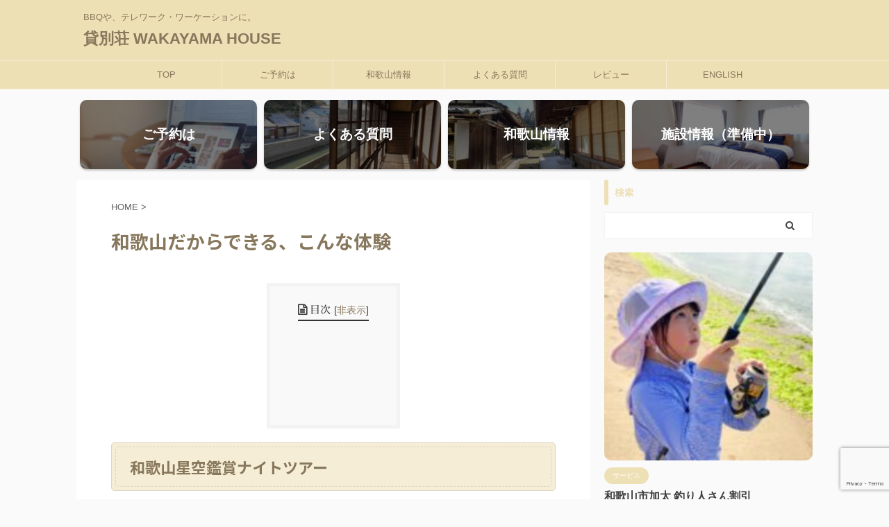

--- FILE ---
content_type: text/html; charset=UTF-8
request_url: https://jp.wakayama-house.net/experience/
body_size: 15159
content:

<!DOCTYPE html>
<!--[if lt IE 7]>
<html class="ie6" lang="ja"> <![endif]-->
<!--[if IE 7]>
<html class="i7" lang="ja"> <![endif]-->
<!--[if IE 8]>
<html class="ie" lang="ja"> <![endif]-->
<!--[if gt IE 8]><!-->
<html lang="ja" class="s-navi-search-overlay">
	<!--<![endif]-->
	<head prefix="og: http://ogp.me/ns# fb: http://ogp.me/ns/fb# article: http://ogp.me/ns/article#">
		<meta charset="UTF-8" >
		<meta name="viewport" content="width=device-width,initial-scale=1.0,user-scalable=no,viewport-fit=cover">
		<meta name="format-detection" content="telephone=no" >
		<meta name="referrer" content="no-referrer-when-downgrade"/>

		
		<link rel="alternate" type="application/rss+xml" title="貸別荘 WAKAYAMA HOUSE RSS Feed" href="https://jp.wakayama-house.net/feed/" />
		<link rel="pingback" href="https://jp.wakayama-house.net/xmlrpc.php" >
		<!--[if lt IE 9]>
		<script src="https://jp.wakayama-house.net/wp-content/themes/affinger5/js/html5shiv.js"></script>
		<![endif]-->
				<meta name='robots' content='max-image-preview:large' />
<title>和歌山だからできる、こんな体験 - 貸別荘 WAKAYAMA HOUSE</title>
<link rel='dns-prefetch' href='//webfonts.xserver.jp' />
<link rel='dns-prefetch' href='//ajax.googleapis.com' />
<link rel='dns-prefetch' href='//www.google.com' />
<script type="text/javascript">
/* <![CDATA[ */
window._wpemojiSettings = {"baseUrl":"https:\/\/s.w.org\/images\/core\/emoji\/15.0.3\/72x72\/","ext":".png","svgUrl":"https:\/\/s.w.org\/images\/core\/emoji\/15.0.3\/svg\/","svgExt":".svg","source":{"concatemoji":"https:\/\/jp.wakayama-house.net\/wp-includes\/js\/wp-emoji-release.min.js?ver=b9b8e931d2bd5ee22822087705c7b9ac"}};
/*! This file is auto-generated */
!function(i,n){var o,s,e;function c(e){try{var t={supportTests:e,timestamp:(new Date).valueOf()};sessionStorage.setItem(o,JSON.stringify(t))}catch(e){}}function p(e,t,n){e.clearRect(0,0,e.canvas.width,e.canvas.height),e.fillText(t,0,0);var t=new Uint32Array(e.getImageData(0,0,e.canvas.width,e.canvas.height).data),r=(e.clearRect(0,0,e.canvas.width,e.canvas.height),e.fillText(n,0,0),new Uint32Array(e.getImageData(0,0,e.canvas.width,e.canvas.height).data));return t.every(function(e,t){return e===r[t]})}function u(e,t,n){switch(t){case"flag":return n(e,"\ud83c\udff3\ufe0f\u200d\u26a7\ufe0f","\ud83c\udff3\ufe0f\u200b\u26a7\ufe0f")?!1:!n(e,"\ud83c\uddfa\ud83c\uddf3","\ud83c\uddfa\u200b\ud83c\uddf3")&&!n(e,"\ud83c\udff4\udb40\udc67\udb40\udc62\udb40\udc65\udb40\udc6e\udb40\udc67\udb40\udc7f","\ud83c\udff4\u200b\udb40\udc67\u200b\udb40\udc62\u200b\udb40\udc65\u200b\udb40\udc6e\u200b\udb40\udc67\u200b\udb40\udc7f");case"emoji":return!n(e,"\ud83d\udc26\u200d\u2b1b","\ud83d\udc26\u200b\u2b1b")}return!1}function f(e,t,n){var r="undefined"!=typeof WorkerGlobalScope&&self instanceof WorkerGlobalScope?new OffscreenCanvas(300,150):i.createElement("canvas"),a=r.getContext("2d",{willReadFrequently:!0}),o=(a.textBaseline="top",a.font="600 32px Arial",{});return e.forEach(function(e){o[e]=t(a,e,n)}),o}function t(e){var t=i.createElement("script");t.src=e,t.defer=!0,i.head.appendChild(t)}"undefined"!=typeof Promise&&(o="wpEmojiSettingsSupports",s=["flag","emoji"],n.supports={everything:!0,everythingExceptFlag:!0},e=new Promise(function(e){i.addEventListener("DOMContentLoaded",e,{once:!0})}),new Promise(function(t){var n=function(){try{var e=JSON.parse(sessionStorage.getItem(o));if("object"==typeof e&&"number"==typeof e.timestamp&&(new Date).valueOf()<e.timestamp+604800&&"object"==typeof e.supportTests)return e.supportTests}catch(e){}return null}();if(!n){if("undefined"!=typeof Worker&&"undefined"!=typeof OffscreenCanvas&&"undefined"!=typeof URL&&URL.createObjectURL&&"undefined"!=typeof Blob)try{var e="postMessage("+f.toString()+"("+[JSON.stringify(s),u.toString(),p.toString()].join(",")+"));",r=new Blob([e],{type:"text/javascript"}),a=new Worker(URL.createObjectURL(r),{name:"wpTestEmojiSupports"});return void(a.onmessage=function(e){c(n=e.data),a.terminate(),t(n)})}catch(e){}c(n=f(s,u,p))}t(n)}).then(function(e){for(var t in e)n.supports[t]=e[t],n.supports.everything=n.supports.everything&&n.supports[t],"flag"!==t&&(n.supports.everythingExceptFlag=n.supports.everythingExceptFlag&&n.supports[t]);n.supports.everythingExceptFlag=n.supports.everythingExceptFlag&&!n.supports.flag,n.DOMReady=!1,n.readyCallback=function(){n.DOMReady=!0}}).then(function(){return e}).then(function(){var e;n.supports.everything||(n.readyCallback(),(e=n.source||{}).concatemoji?t(e.concatemoji):e.wpemoji&&e.twemoji&&(t(e.twemoji),t(e.wpemoji)))}))}((window,document),window._wpemojiSettings);
/* ]]> */
</script>
<style id='wp-emoji-styles-inline-css' type='text/css'>

	img.wp-smiley, img.emoji {
		display: inline !important;
		border: none !important;
		box-shadow: none !important;
		height: 1em !important;
		width: 1em !important;
		margin: 0 0.07em !important;
		vertical-align: -0.1em !important;
		background: none !important;
		padding: 0 !important;
	}
</style>
<link rel='stylesheet' id='wp-block-library-css' href='https://jp.wakayama-house.net/wp-includes/css/dist/block-library/style.min.css?ver=b9b8e931d2bd5ee22822087705c7b9ac' type='text/css' media='all' />
<style id='classic-theme-styles-inline-css' type='text/css'>
/*! This file is auto-generated */
.wp-block-button__link{color:#fff;background-color:#32373c;border-radius:9999px;box-shadow:none;text-decoration:none;padding:calc(.667em + 2px) calc(1.333em + 2px);font-size:1.125em}.wp-block-file__button{background:#32373c;color:#fff;text-decoration:none}
</style>
<style id='global-styles-inline-css' type='text/css'>
:root{--wp--preset--aspect-ratio--square: 1;--wp--preset--aspect-ratio--4-3: 4/3;--wp--preset--aspect-ratio--3-4: 3/4;--wp--preset--aspect-ratio--3-2: 3/2;--wp--preset--aspect-ratio--2-3: 2/3;--wp--preset--aspect-ratio--16-9: 16/9;--wp--preset--aspect-ratio--9-16: 9/16;--wp--preset--color--black: #000000;--wp--preset--color--cyan-bluish-gray: #abb8c3;--wp--preset--color--white: #ffffff;--wp--preset--color--pale-pink: #f78da7;--wp--preset--color--vivid-red: #cf2e2e;--wp--preset--color--luminous-vivid-orange: #ff6900;--wp--preset--color--luminous-vivid-amber: #fcb900;--wp--preset--color--light-green-cyan: #7bdcb5;--wp--preset--color--vivid-green-cyan: #00d084;--wp--preset--color--pale-cyan-blue: #8ed1fc;--wp--preset--color--vivid-cyan-blue: #0693e3;--wp--preset--color--vivid-purple: #9b51e0;--wp--preset--color--soft-red: #e6514c;--wp--preset--color--light-grayish-red: #fdebee;--wp--preset--color--vivid-yellow: #ffc107;--wp--preset--color--very-pale-yellow: #fffde7;--wp--preset--color--very-light-gray: #fafafa;--wp--preset--color--very-dark-gray: #313131;--wp--preset--color--original-color-a: #43a047;--wp--preset--color--original-color-b: #795548;--wp--preset--color--original-color-c: #ec407a;--wp--preset--color--original-color-d: #9e9d24;--wp--preset--gradient--vivid-cyan-blue-to-vivid-purple: linear-gradient(135deg,rgba(6,147,227,1) 0%,rgb(155,81,224) 100%);--wp--preset--gradient--light-green-cyan-to-vivid-green-cyan: linear-gradient(135deg,rgb(122,220,180) 0%,rgb(0,208,130) 100%);--wp--preset--gradient--luminous-vivid-amber-to-luminous-vivid-orange: linear-gradient(135deg,rgba(252,185,0,1) 0%,rgba(255,105,0,1) 100%);--wp--preset--gradient--luminous-vivid-orange-to-vivid-red: linear-gradient(135deg,rgba(255,105,0,1) 0%,rgb(207,46,46) 100%);--wp--preset--gradient--very-light-gray-to-cyan-bluish-gray: linear-gradient(135deg,rgb(238,238,238) 0%,rgb(169,184,195) 100%);--wp--preset--gradient--cool-to-warm-spectrum: linear-gradient(135deg,rgb(74,234,220) 0%,rgb(151,120,209) 20%,rgb(207,42,186) 40%,rgb(238,44,130) 60%,rgb(251,105,98) 80%,rgb(254,248,76) 100%);--wp--preset--gradient--blush-light-purple: linear-gradient(135deg,rgb(255,206,236) 0%,rgb(152,150,240) 100%);--wp--preset--gradient--blush-bordeaux: linear-gradient(135deg,rgb(254,205,165) 0%,rgb(254,45,45) 50%,rgb(107,0,62) 100%);--wp--preset--gradient--luminous-dusk: linear-gradient(135deg,rgb(255,203,112) 0%,rgb(199,81,192) 50%,rgb(65,88,208) 100%);--wp--preset--gradient--pale-ocean: linear-gradient(135deg,rgb(255,245,203) 0%,rgb(182,227,212) 50%,rgb(51,167,181) 100%);--wp--preset--gradient--electric-grass: linear-gradient(135deg,rgb(202,248,128) 0%,rgb(113,206,126) 100%);--wp--preset--gradient--midnight: linear-gradient(135deg,rgb(2,3,129) 0%,rgb(40,116,252) 100%);--wp--preset--font-size--small: 13px;--wp--preset--font-size--medium: 20px;--wp--preset--font-size--large: 36px;--wp--preset--font-size--x-large: 42px;--wp--preset--spacing--20: 0.44rem;--wp--preset--spacing--30: 0.67rem;--wp--preset--spacing--40: 1rem;--wp--preset--spacing--50: 1.5rem;--wp--preset--spacing--60: 2.25rem;--wp--preset--spacing--70: 3.38rem;--wp--preset--spacing--80: 5.06rem;--wp--preset--shadow--natural: 6px 6px 9px rgba(0, 0, 0, 0.2);--wp--preset--shadow--deep: 12px 12px 50px rgba(0, 0, 0, 0.4);--wp--preset--shadow--sharp: 6px 6px 0px rgba(0, 0, 0, 0.2);--wp--preset--shadow--outlined: 6px 6px 0px -3px rgba(255, 255, 255, 1), 6px 6px rgba(0, 0, 0, 1);--wp--preset--shadow--crisp: 6px 6px 0px rgba(0, 0, 0, 1);}:where(.is-layout-flex){gap: 0.5em;}:where(.is-layout-grid){gap: 0.5em;}body .is-layout-flex{display: flex;}.is-layout-flex{flex-wrap: wrap;align-items: center;}.is-layout-flex > :is(*, div){margin: 0;}body .is-layout-grid{display: grid;}.is-layout-grid > :is(*, div){margin: 0;}:where(.wp-block-columns.is-layout-flex){gap: 2em;}:where(.wp-block-columns.is-layout-grid){gap: 2em;}:where(.wp-block-post-template.is-layout-flex){gap: 1.25em;}:where(.wp-block-post-template.is-layout-grid){gap: 1.25em;}.has-black-color{color: var(--wp--preset--color--black) !important;}.has-cyan-bluish-gray-color{color: var(--wp--preset--color--cyan-bluish-gray) !important;}.has-white-color{color: var(--wp--preset--color--white) !important;}.has-pale-pink-color{color: var(--wp--preset--color--pale-pink) !important;}.has-vivid-red-color{color: var(--wp--preset--color--vivid-red) !important;}.has-luminous-vivid-orange-color{color: var(--wp--preset--color--luminous-vivid-orange) !important;}.has-luminous-vivid-amber-color{color: var(--wp--preset--color--luminous-vivid-amber) !important;}.has-light-green-cyan-color{color: var(--wp--preset--color--light-green-cyan) !important;}.has-vivid-green-cyan-color{color: var(--wp--preset--color--vivid-green-cyan) !important;}.has-pale-cyan-blue-color{color: var(--wp--preset--color--pale-cyan-blue) !important;}.has-vivid-cyan-blue-color{color: var(--wp--preset--color--vivid-cyan-blue) !important;}.has-vivid-purple-color{color: var(--wp--preset--color--vivid-purple) !important;}.has-black-background-color{background-color: var(--wp--preset--color--black) !important;}.has-cyan-bluish-gray-background-color{background-color: var(--wp--preset--color--cyan-bluish-gray) !important;}.has-white-background-color{background-color: var(--wp--preset--color--white) !important;}.has-pale-pink-background-color{background-color: var(--wp--preset--color--pale-pink) !important;}.has-vivid-red-background-color{background-color: var(--wp--preset--color--vivid-red) !important;}.has-luminous-vivid-orange-background-color{background-color: var(--wp--preset--color--luminous-vivid-orange) !important;}.has-luminous-vivid-amber-background-color{background-color: var(--wp--preset--color--luminous-vivid-amber) !important;}.has-light-green-cyan-background-color{background-color: var(--wp--preset--color--light-green-cyan) !important;}.has-vivid-green-cyan-background-color{background-color: var(--wp--preset--color--vivid-green-cyan) !important;}.has-pale-cyan-blue-background-color{background-color: var(--wp--preset--color--pale-cyan-blue) !important;}.has-vivid-cyan-blue-background-color{background-color: var(--wp--preset--color--vivid-cyan-blue) !important;}.has-vivid-purple-background-color{background-color: var(--wp--preset--color--vivid-purple) !important;}.has-black-border-color{border-color: var(--wp--preset--color--black) !important;}.has-cyan-bluish-gray-border-color{border-color: var(--wp--preset--color--cyan-bluish-gray) !important;}.has-white-border-color{border-color: var(--wp--preset--color--white) !important;}.has-pale-pink-border-color{border-color: var(--wp--preset--color--pale-pink) !important;}.has-vivid-red-border-color{border-color: var(--wp--preset--color--vivid-red) !important;}.has-luminous-vivid-orange-border-color{border-color: var(--wp--preset--color--luminous-vivid-orange) !important;}.has-luminous-vivid-amber-border-color{border-color: var(--wp--preset--color--luminous-vivid-amber) !important;}.has-light-green-cyan-border-color{border-color: var(--wp--preset--color--light-green-cyan) !important;}.has-vivid-green-cyan-border-color{border-color: var(--wp--preset--color--vivid-green-cyan) !important;}.has-pale-cyan-blue-border-color{border-color: var(--wp--preset--color--pale-cyan-blue) !important;}.has-vivid-cyan-blue-border-color{border-color: var(--wp--preset--color--vivid-cyan-blue) !important;}.has-vivid-purple-border-color{border-color: var(--wp--preset--color--vivid-purple) !important;}.has-vivid-cyan-blue-to-vivid-purple-gradient-background{background: var(--wp--preset--gradient--vivid-cyan-blue-to-vivid-purple) !important;}.has-light-green-cyan-to-vivid-green-cyan-gradient-background{background: var(--wp--preset--gradient--light-green-cyan-to-vivid-green-cyan) !important;}.has-luminous-vivid-amber-to-luminous-vivid-orange-gradient-background{background: var(--wp--preset--gradient--luminous-vivid-amber-to-luminous-vivid-orange) !important;}.has-luminous-vivid-orange-to-vivid-red-gradient-background{background: var(--wp--preset--gradient--luminous-vivid-orange-to-vivid-red) !important;}.has-very-light-gray-to-cyan-bluish-gray-gradient-background{background: var(--wp--preset--gradient--very-light-gray-to-cyan-bluish-gray) !important;}.has-cool-to-warm-spectrum-gradient-background{background: var(--wp--preset--gradient--cool-to-warm-spectrum) !important;}.has-blush-light-purple-gradient-background{background: var(--wp--preset--gradient--blush-light-purple) !important;}.has-blush-bordeaux-gradient-background{background: var(--wp--preset--gradient--blush-bordeaux) !important;}.has-luminous-dusk-gradient-background{background: var(--wp--preset--gradient--luminous-dusk) !important;}.has-pale-ocean-gradient-background{background: var(--wp--preset--gradient--pale-ocean) !important;}.has-electric-grass-gradient-background{background: var(--wp--preset--gradient--electric-grass) !important;}.has-midnight-gradient-background{background: var(--wp--preset--gradient--midnight) !important;}.has-small-font-size{font-size: var(--wp--preset--font-size--small) !important;}.has-medium-font-size{font-size: var(--wp--preset--font-size--medium) !important;}.has-large-font-size{font-size: var(--wp--preset--font-size--large) !important;}.has-x-large-font-size{font-size: var(--wp--preset--font-size--x-large) !important;}
:where(.wp-block-post-template.is-layout-flex){gap: 1.25em;}:where(.wp-block-post-template.is-layout-grid){gap: 1.25em;}
:where(.wp-block-columns.is-layout-flex){gap: 2em;}:where(.wp-block-columns.is-layout-grid){gap: 2em;}
:root :where(.wp-block-pullquote){font-size: 1.5em;line-height: 1.6;}
</style>
<link rel='stylesheet' id='contact-form-7-css' href='https://jp.wakayama-house.net/wp-content/plugins/contact-form-7/includes/css/styles.css?ver=5.5.6' type='text/css' media='all' />
<link rel='stylesheet' id='pz-linkcard-css-css' href='//jp.wakayama-house.net/wp-content/uploads/pz-linkcard/style/style.min.css?ver=2.5.8.5' type='text/css' media='all' />
<link rel='stylesheet' id='responsive-lightbox-swipebox-css' href='https://jp.wakayama-house.net/wp-content/plugins/responsive-lightbox/assets/swipebox/swipebox.min.css?ver=2.4.5' type='text/css' media='all' />
<link rel='stylesheet' id='toc-screen-css' href='https://jp.wakayama-house.net/wp-content/plugins/table-of-contents-plus/screen.min.css?ver=2411.1' type='text/css' media='all' />
<link rel='stylesheet' id='normalize-css' href='https://jp.wakayama-house.net/wp-content/themes/affinger5/css/normalize.css?ver=1.5.9' type='text/css' media='all' />
<link rel='stylesheet' id='font-awesome-css' href='https://jp.wakayama-house.net/wp-content/themes/affinger5/css/fontawesome/css/font-awesome.min.css?ver=4.7.0' type='text/css' media='all' />
<link rel='stylesheet' id='font-awesome-animation-css' href='https://jp.wakayama-house.net/wp-content/themes/affinger5/css/fontawesome/css/font-awesome-animation.min.css?ver=b9b8e931d2bd5ee22822087705c7b9ac' type='text/css' media='all' />
<link rel='stylesheet' id='st_svg-css' href='https://jp.wakayama-house.net/wp-content/themes/affinger5/st_svg/style.css?ver=b9b8e931d2bd5ee22822087705c7b9ac' type='text/css' media='all' />
<link rel='stylesheet' id='slick-css' href='https://jp.wakayama-house.net/wp-content/themes/affinger5/vendor/slick/slick.css?ver=1.8.0' type='text/css' media='all' />
<link rel='stylesheet' id='slick-theme-css' href='https://jp.wakayama-house.net/wp-content/themes/affinger5/vendor/slick/slick-theme.css?ver=1.8.0' type='text/css' media='all' />
<link rel='stylesheet' id='fonts-googleapis-notosansjp-css' href='//fonts.googleapis.com/css?family=Noto+Sans+JP%3A400%2C700&#038;display=swap&#038;subset=japanese&#038;ver=6.6.1' type='text/css' media='all' />
<link rel='stylesheet' id='style-css' href='https://jp.wakayama-house.net/wp-content/themes/affinger5/style.css?ver=b9b8e931d2bd5ee22822087705c7b9ac' type='text/css' media='all' />
<link rel='stylesheet' id='child-style-css' href='https://jp.wakayama-house.net/wp-content/themes/affinger5-child/style.css?ver=b9b8e931d2bd5ee22822087705c7b9ac' type='text/css' media='all' />
<link rel='stylesheet' id='single-css' href='https://jp.wakayama-house.net/wp-content/themes/affinger5/st-rankcss.php' type='text/css' media='all' />
<link rel='stylesheet' id='st-themecss-css' href='https://jp.wakayama-house.net/wp-content/themes/affinger5/st-themecss-loader.php?ver=b9b8e931d2bd5ee22822087705c7b9ac' type='text/css' media='all' />
<script type="text/javascript" src="//ajax.googleapis.com/ajax/libs/jquery/1.11.3/jquery.min.js?ver=1.11.3" id="jquery-js"></script>
<script type="text/javascript" src="//webfonts.xserver.jp/js/xserverv3.js?fadein=0&amp;ver=2.0.9" id="typesquare_std-js"></script>
<script type="text/javascript" async src="https://jp.wakayama-house.net/wp-content/plugins/burst-statistics/helpers/timeme/timeme.min.js?ver=1.5.7" id="burst-timeme-js"></script>
<script type="text/javascript" id="burst-js-extra">
/* <![CDATA[ */
var burst = {"page_id":"465","cookie_retention_days":"30","beacon_url":"https:\/\/jp.wakayama-house.net\/wp-content\/plugins\/burst-statistics\/endpoint.php","options":{"beacon_enabled":1,"enable_cookieless_tracking":0,"enable_turbo_mode":0,"do_not_track":0},"goals":[],"goals_script_url":"https:\/\/jp.wakayama-house.net\/wp-content\/plugins\/burst-statistics\/\/assets\/js\/build\/burst-goals.js?v=1.5.7"};
/* ]]> */
</script>
<script type="text/javascript" async src="https://jp.wakayama-house.net/wp-content/plugins/burst-statistics/assets/js/build/burst.min.js?ver=1.5.7" id="burst-js"></script>
<script type="text/javascript" src="https://jp.wakayama-house.net/wp-content/plugins/responsive-lightbox/assets/swipebox/jquery.swipebox.min.js?ver=2.4.5" id="responsive-lightbox-swipebox-js"></script>
<script type="text/javascript" src="https://jp.wakayama-house.net/wp-includes/js/underscore.min.js?ver=1.13.4" id="underscore-js"></script>
<script type="text/javascript" src="https://jp.wakayama-house.net/wp-content/plugins/responsive-lightbox/assets/infinitescroll/infinite-scroll.pkgd.min.js?ver=b9b8e931d2bd5ee22822087705c7b9ac" id="responsive-lightbox-infinite-scroll-js"></script>
<script type="text/javascript" id="responsive-lightbox-js-before">
/* <![CDATA[ */
var rlArgs = {"script":"swipebox","selector":"lightbox","customEvents":"","activeGalleries":true,"animation":true,"hideCloseButtonOnMobile":false,"removeBarsOnMobile":false,"hideBars":true,"hideBarsDelay":5000,"videoMaxWidth":1080,"useSVG":true,"loopAtEnd":false,"woocommerce_gallery":false,"ajaxurl":"https:\/\/jp.wakayama-house.net\/wp-admin\/admin-ajax.php","nonce":"3dd121a64b","preview":false,"postId":465,"scriptExtension":false};
/* ]]> */
</script>
<script type="text/javascript" src="https://jp.wakayama-house.net/wp-content/plugins/responsive-lightbox/js/front.js?ver=2.4.5" id="responsive-lightbox-js"></script>
<link rel="https://api.w.org/" href="https://jp.wakayama-house.net/wp-json/" /><link rel="alternate" title="JSON" type="application/json" href="https://jp.wakayama-house.net/wp-json/wp/v2/pages/465" /><link rel="alternate" title="oEmbed (JSON)" type="application/json+oembed" href="https://jp.wakayama-house.net/wp-json/oembed/1.0/embed?url=https%3A%2F%2Fjp.wakayama-house.net%2Fexperience%2F" />
<link rel="alternate" title="oEmbed (XML)" type="text/xml+oembed" href="https://jp.wakayama-house.net/wp-json/oembed/1.0/embed?url=https%3A%2F%2Fjp.wakayama-house.net%2Fexperience%2F&#038;format=xml" />
<style type='text/css'>
h1,h2,h3,h1:lang(ja),h2:lang(ja),h3:lang(ja),.entry-title:lang(ja){ font-family: "A1明朝";}h4,h5,h6,h4:lang(ja),h5:lang(ja),h6:lang(ja),div.entry-meta span:lang(ja),footer.entry-footer span:lang(ja){ font-family: "A1明朝";}.hentry,.entry-content p,.post-inner.entry-content p,#comments div:lang(ja){ font-family: "黎ミン M";}strong,b,#comments .comment-author .fn:lang(ja){ font-family: "リュウミン B-KL";}</style>
<link rel="apple-touch-icon" sizes="180x180" href="/wp-content/uploads/fbrfg/apple-touch-icon.png">
<link rel="icon" type="image/png" sizes="32x32" href="/wp-content/uploads/fbrfg/favicon-32x32.png">
<link rel="icon" type="image/png" sizes="16x16" href="/wp-content/uploads/fbrfg/favicon-16x16.png">
<link rel="manifest" href="/wp-content/uploads/fbrfg/site.webmanifest">
<link rel="mask-icon" href="/wp-content/uploads/fbrfg/safari-pinned-tab.svg" color="#5bbad5">
<link rel="shortcut icon" href="/wp-content/uploads/fbrfg/favicon.ico">
<meta name="msapplication-TileColor" content="#da532c">
<meta name="msapplication-config" content="/wp-content/uploads/fbrfg/browserconfig.xml">
<meta name="theme-color" content="#ffffff"><meta name="robots" content="index, follow" />
<meta name="thumbnail" content="https://jp.wakayama-house.net/wp-content/uploads/2021/01/wakayama_star044.jpg">
<meta name="google-site-verification" content="0HLt4mB3vmM8PuQ8l9La3r-jrHrj8Jno-4WhK3gtGrg" />
<!-- Global site tag (gtag.js) - Google Analytics -->
<script async src="https://www.googletagmanager.com/gtag/js?id=G-W2QXY7YZ04"></script>
<script>
  window.dataLayer = window.dataLayer || [];
  function gtag(){dataLayer.push(arguments);}
  gtag('js', new Date());

  gtag('config', 'G-W2QXY7YZ04');
</script>
<link rel="canonical" href="https://jp.wakayama-house.net/experience/" />
<style type="text/css" id="custom-background-css">
body.custom-background { background-color: #fafafa; }
</style>
							


<script>
	jQuery(function(){
		jQuery('.st-btn-open').click(function(){
			jQuery(this).next('.st-slidebox').stop(true, true).slideToggle();
			jQuery(this).addClass('st-btn-open-click');
		});
	});
</script>

	<script>
		jQuery(function(){
		jQuery('.post h2 , .h2modoki').wrapInner('<span class="st-dash-design"></span>');
		}) 
	</script>

<script>
	jQuery(function(){
		jQuery("#toc_container:not(:has(ul ul))").addClass("only-toc");
		jQuery(".st-ac-box ul:has(.cat-item)").each(function(){
			jQuery(this).addClass("st-ac-cat");
		});
	});
</script>

<script>
	jQuery(function(){
						jQuery('.st-star').parent('.rankh4').css('padding-bottom','5px'); // スターがある場合のランキング見出し調整
	});
</script>


			</head>
	<body data-rsssl=1 class="page-template-default page page-id-465 custom-background not-front-page" >
				<div id="st-ami">
				<div id="wrapper" class="">
				<div id="wrapper-in">
					<header id="">
						<div id="headbox-bg">
							<div id="headbox">

								<nav id="s-navi" class="pcnone" data-st-nav data-st-nav-type="normal">
		<dl class="acordion is-active" data-st-nav-primary>
			<dt class="trigger">
				<p class="acordion_button"><span class="op op-menu"><i class="fa st-svg-menu"></i></span></p>

				
				
							<!-- 追加メニュー -->
							
							<!-- 追加メニュー2 -->
							
							</dt>

			<dd class="acordion_tree">
				<div class="acordion_tree_content">

											<div class="st-ac-box">
							<div id="search-2" class="st-widgets-box ac-widgets-top widget_search"><div id="search" class="search-custom-d">
	<form method="get" id="searchform" action="https://jp.wakayama-house.net/">
		<label class="hidden" for="s">
					</label>
		<input type="text" placeholder="" value="" name="s" id="s" />
		<input type="submit" value="&#xf002;" class="fa" id="searchsubmit" />
	</form>
</div>
<!-- /stinger --> 
</div>						</div>
					

												<div class="menu-%e3%83%a1%e3%83%8b%e3%83%a5%e3%83%bc-container"><ul id="menu-%e3%83%a1%e3%83%8b%e3%83%a5%e3%83%bc" class="menu"><li id="menu-item-86" class="menu-item menu-item-type-custom menu-item-object-custom menu-item-home menu-item-86"><a href="https://jp.wakayama-house.net/"><span class="menu-item-label">TOP</span></a></li>
<li id="menu-item-105" class="menu-item menu-item-type-post_type menu-item-object-page menu-item-105"><a href="https://jp.wakayama-house.net/reservation/"><span class="menu-item-label">ご予約は</span></a></li>
<li id="menu-item-87" class="menu-item menu-item-type-custom menu-item-object-custom current-menu-ancestor current-menu-parent menu-item-has-children menu-item-87"><a href="https://cool-wakayama.com/"><span class="menu-item-label">和歌山情報</span></a>
<ul class="sub-menu">
	<li id="menu-item-485" class="menu-item menu-item-type-post_type menu-item-object-page current-menu-item page_item page-item-465 current_page_item menu-item-485"><a href="https://jp.wakayama-house.net/experience/" aria-current="page"><span class="menu-item-label">現地体験</span></a></li>
</ul>
</li>
<li id="menu-item-123" class="menu-item menu-item-type-post_type menu-item-object-page menu-item-has-children menu-item-123"><a href="https://jp.wakayama-house.net/faq/"><span class="menu-item-label">よくある質問</span></a>
<ul class="sub-menu">
	<li id="menu-item-514" class="menu-item menu-item-type-custom menu-item-object-custom menu-item-514"><a href="https://twitter.com/Mai_Unno"><span class="menu-item-label">お問合せ</span></a></li>
</ul>
</li>
<li id="menu-item-664" class="menu-item menu-item-type-taxonomy menu-item-object-category menu-item-664"><a href="https://jp.wakayama-house.net/category/review/"><span class="menu-item-label">レビュー</span></a></li>
<li id="menu-item-137" class="menu-item menu-item-type-custom menu-item-object-custom menu-item-137"><a href="https://wakayama-house.net/"><span class="menu-item-label">ENGLISH</span></a></li>
</ul></div>						<div class="clear"></div>

					
				</div>
			</dd>

					</dl>

					</nav>

								<div id="header-l">
									
									<div id="st-text-logo">
										
            
			
				<!-- キャプション -->
				                
					              		 	 <p class="descr sitenametop">
               		     	BBQや、テレワーク・ワーケーションに。               			 </p>
					                    
				                
				<!-- ロゴ又はブログ名 -->
				              		  <p class="sitename"><a href="https://jp.wakayama-house.net/">
                  		                      		    貸別荘 WAKAYAMA HOUSE                   		               		  </a></p>
            					<!-- ロゴ又はブログ名ここまで -->

			    
		
    									</div>
								</div><!-- /#header-l -->

								<div id="header-r" class="smanone">
									
								</div><!-- /#header-r -->
							</div><!-- /#headbox-bg -->
						</div><!-- /#headbox clearfix -->

						
						
						
						
											
	<div id="gazou-wide">
							<div id="st-menubox">
			<div id="st-menuwide">
				<nav class="smanone clearfix"><ul id="menu-%e3%83%a1%e3%83%8b%e3%83%a5%e3%83%bc-1" class="menu"><li class="menu-item menu-item-type-custom menu-item-object-custom menu-item-home menu-item-86"><a href="https://jp.wakayama-house.net/">TOP</a></li>
<li class="menu-item menu-item-type-post_type menu-item-object-page menu-item-105"><a href="https://jp.wakayama-house.net/reservation/">ご予約は</a></li>
<li class="menu-item menu-item-type-custom menu-item-object-custom current-menu-ancestor current-menu-parent menu-item-has-children menu-item-87"><a href="https://cool-wakayama.com/">和歌山情報</a>
<ul class="sub-menu">
	<li class="menu-item menu-item-type-post_type menu-item-object-page current-menu-item page_item page-item-465 current_page_item menu-item-485"><a href="https://jp.wakayama-house.net/experience/" aria-current="page">現地体験</a></li>
</ul>
</li>
<li class="menu-item menu-item-type-post_type menu-item-object-page menu-item-has-children menu-item-123"><a href="https://jp.wakayama-house.net/faq/">よくある質問</a>
<ul class="sub-menu">
	<li class="menu-item menu-item-type-custom menu-item-object-custom menu-item-514"><a href="https://twitter.com/Mai_Unno">お問合せ</a></li>
</ul>
</li>
<li class="menu-item menu-item-type-taxonomy menu-item-object-category menu-item-664"><a href="https://jp.wakayama-house.net/category/review/">レビュー</a></li>
<li class="menu-item menu-item-type-custom menu-item-object-custom menu-item-137"><a href="https://wakayama-house.net/">ENGLISH</a></li>
</ul></nav>			</div>
		</div>
			
		
			</div>
					
					
					</header>

					
		<div id="st-header-cardlink-wrapper">
		<ul id="st-header-cardlink" class="st-cardlink-column-d st-cardlink-column-4">
							
														
					<li class="st-cardlink-card has-bg has-link is-darkable"
						style="background-image: url(https://jp.wakayama-house.net/wp-content/uploads/2020/03/netflix_wakayama-300x200.jpg);">
													<a class="st-cardlink-card-link" href="https://jp.wakayama-house.net/reservation/">
								<div class="st-cardlink-card-text">ご予約は</div>
							</a>
											</li>
				
							
														
					<li class="st-cardlink-card has-bg has-link is-darkable"
						style="background-image: url(https://jp.wakayama-house.net/wp-content/uploads/2020/09/kada-kashikiri-300x225.jpg);">
													<a class="st-cardlink-card-link" href="https://jp.wakayama-house.net/faq/">
								<div class="st-cardlink-card-text">よくある質問</div>
							</a>
											</li>
				
							
														
					<li class="st-cardlink-card has-bg has-link is-darkable"
						style="background-image: url(https://jp.wakayama-house.net/wp-content/uploads/2020/07/wakayama_house-300x225.jpg);">
													<a class="st-cardlink-card-link" href="https://cool-wakayama.com/#gsc.tab=0">
								<div class="st-cardlink-card-text">和歌山情報</div>
							</a>
											</li>
				
							
														
					<li class="st-cardlink-card has-bg is-darkable"
						style="background-image: url(https://jp.wakayama-house.net/wp-content/uploads/2020/03/top-m2020-01-24_001-300x200.jpg);">
													<div class="st-cardlink-card-text">施設情報（準備中）</div>
											</li>
				
					</ul>
	</div>

					<div id="content-w">

					
					
					
	
			<div id="st-header-post-under-box" class="st-header-post-no-data "
		     style="">
			<div class="st-dark-cover">
							</div>
		</div>
	

<div id="content" class="clearfix">
	<div id="contentInner">
		<main>
			<article>

				<div id="st-page" class="post post-465 page type-page status-publish has-post-thumbnail hentry">

					
						
																			
						
						<!--ぱんくず -->
						<div id="breadcrumb">
							<ol itemscope itemtype="http://schema.org/BreadcrumbList">
								<li itemprop="itemListElement" itemscope itemtype="http://schema.org/ListItem">
									<a href="https://jp.wakayama-house.net" itemprop="item">
										<span itemprop="name">HOME</span>
									</a>
									&gt;
									<meta itemprop="position" content="1"/>
								</li>
																							</ol>

													</div>
						<!--/ ぱんくず -->

					
					<!--ループ開始 -->
											
																								<h1 class="entry-title">和歌山だからできる、こんな体験</h1>
															
							
							
							<div class="mainbox">
								<div id="nocopy" ><!-- コピー禁止エリアここから -->
									
									<div class="entry-content">
										
<div id="toc_container" class="no_bullets"><p class="toc_title">目次</p><ul class="toc_list"><li><ul><li></li><li></li></ul></li><li><ul><li></li></ul></li></ul></div>
<h2 class="wp-block-heading"><span id="i">和歌山星空鑑賞ナイトツアー</span></h2>


<p>和歌山県には、<br />天の川をはじめとした、<br />星がキレイに見える有名スポット</p>
<p>みさと天文台<br />正式名称：<br />紀美野町星の動物園</p>
<p>があります。</p>
<p>ここは、まさに、<br />星が手を伸ばせばつかめそうな<br />感覚になることができます。</p>
<p>天の川をみたら、<br />天の川が天の川たる所以も、<br />納得することができるでしょう。</p>
<p>こうした貴重な体験は、<br />お友達、ご家族と共有したくなるもの。</p>
<p>でも、花火と同じく、<br />撮影はなかなか難しいもの。</p>
<p>なので、私達のご紹介する、<br />星空撮影パックをご利用ください。</p>
<p>詳細・お申し込みは <a href="https://www.airbnb.jp/associates/418223?s=67&amp;c=.pi115.pk0_9&amp;a4ptk=24572_0_9_418223&amp;af=115">コチラ</a></p>
<p>こんな感動的な写真が撮れます</p>
<p> </p>


<figure class="wp-block-gallery columns-3 is-cropped wp-block-gallery-1 is-layout-flex wp-block-gallery-is-layout-flex"><ul class="blocks-gallery-grid"><li class="blocks-gallery-item"><figure><a href="https://jp.wakayama-house.net/wp-content/uploads/2021/01/wakayama_star031.jpg" data-rel="lightbox-image-0" data-rl_title="" data-rl_caption="" title=""><img fetchpriority="high" decoding="async" width="640" height="427" src="https://jp.wakayama-house.net/wp-content/uploads/2021/01/wakayama_star031.jpg" alt="" data-id="476" data-full-url="https://jp.wakayama-house.net/wp-content/uploads/2021/01/wakayama_star031.jpg" data-link="https://jp.wakayama-house.net/?attachment_id=476" class="wp-image-476" srcset="https://jp.wakayama-house.net/wp-content/uploads/2021/01/wakayama_star031.jpg 640w, https://jp.wakayama-house.net/wp-content/uploads/2021/01/wakayama_star031-300x200.jpg 300w" sizes="(max-width: 640px) 100vw, 640px" /></a></figure></li><li class="blocks-gallery-item"><figure><a href="https://jp.wakayama-house.net/wp-content/uploads/2021/01/wakayama_star001.jpg" data-rel="lightbox-image-1" data-rl_title="" data-rl_caption="" title=""><img decoding="async" width="640" height="427" src="https://jp.wakayama-house.net/wp-content/uploads/2021/01/wakayama_star001.jpg" alt="" data-id="477" data-full-url="https://jp.wakayama-house.net/wp-content/uploads/2021/01/wakayama_star001.jpg" data-link="https://jp.wakayama-house.net/?attachment_id=477" class="wp-image-477" srcset="https://jp.wakayama-house.net/wp-content/uploads/2021/01/wakayama_star001.jpg 640w, https://jp.wakayama-house.net/wp-content/uploads/2021/01/wakayama_star001-300x200.jpg 300w" sizes="(max-width: 640px) 100vw, 640px" /></a></figure></li><li class="blocks-gallery-item"><figure><a href="https://jp.wakayama-house.net/wp-content/uploads/2021/01/wakayama_star008.jpg" data-rel="lightbox-image-2" data-rl_title="" data-rl_caption="" title=""><img decoding="async" width="640" height="427" src="https://jp.wakayama-house.net/wp-content/uploads/2021/01/wakayama_star008.jpg" alt="" data-id="478" data-full-url="https://jp.wakayama-house.net/wp-content/uploads/2021/01/wakayama_star008.jpg" data-link="https://jp.wakayama-house.net/?attachment_id=478" class="wp-image-478" srcset="https://jp.wakayama-house.net/wp-content/uploads/2021/01/wakayama_star008.jpg 640w, https://jp.wakayama-house.net/wp-content/uploads/2021/01/wakayama_star008-300x200.jpg 300w" sizes="(max-width: 640px) 100vw, 640px" /></a></figure></li><li class="blocks-gallery-item"><figure><a href="https://jp.wakayama-house.net/wp-content/uploads/2021/01/wakayama_star015.jpg" data-rel="lightbox-image-3" data-rl_title="" data-rl_caption="" title=""><img decoding="async" width="640" height="427" src="https://jp.wakayama-house.net/wp-content/uploads/2021/01/wakayama_star015.jpg" alt="" data-id="479" data-full-url="https://jp.wakayama-house.net/wp-content/uploads/2021/01/wakayama_star015.jpg" data-link="https://jp.wakayama-house.net/?attachment_id=479" class="wp-image-479" srcset="https://jp.wakayama-house.net/wp-content/uploads/2021/01/wakayama_star015.jpg 640w, https://jp.wakayama-house.net/wp-content/uploads/2021/01/wakayama_star015-300x200.jpg 300w" sizes="(max-width: 640px) 100vw, 640px" /></a></figure></li><li class="blocks-gallery-item"><figure><a href="https://jp.wakayama-house.net/wp-content/uploads/2021/01/wakayama_star046.jpg" data-rel="lightbox-image-4" data-rl_title="" data-rl_caption="" title=""><img decoding="async" width="640" height="427" src="https://jp.wakayama-house.net/wp-content/uploads/2021/01/wakayama_star046.jpg" alt="" data-id="480" data-full-url="https://jp.wakayama-house.net/wp-content/uploads/2021/01/wakayama_star046.jpg" data-link="https://jp.wakayama-house.net/?attachment_id=480" class="wp-image-480" srcset="https://jp.wakayama-house.net/wp-content/uploads/2021/01/wakayama_star046.jpg 640w, https://jp.wakayama-house.net/wp-content/uploads/2021/01/wakayama_star046-300x200.jpg 300w" sizes="(max-width: 640px) 100vw, 640px" /></a></figure></li><li class="blocks-gallery-item"><figure><a href="https://jp.wakayama-house.net/wp-content/uploads/2021/01/wakayama_star036.jpg" data-rel="lightbox-image-5" data-rl_title="" data-rl_caption="" title=""><img decoding="async" width="640" height="427" src="https://jp.wakayama-house.net/wp-content/uploads/2021/01/wakayama_star036.jpg" alt="" data-id="481" data-full-url="https://jp.wakayama-house.net/wp-content/uploads/2021/01/wakayama_star036.jpg" data-link="https://jp.wakayama-house.net/?attachment_id=481" class="wp-image-481" srcset="https://jp.wakayama-house.net/wp-content/uploads/2021/01/wakayama_star036.jpg 640w, https://jp.wakayama-house.net/wp-content/uploads/2021/01/wakayama_star036-300x200.jpg 300w" sizes="(max-width: 640px) 100vw, 640px" /></a></figure></li><li class="blocks-gallery-item"><figure><a href="https://jp.wakayama-house.net/wp-content/uploads/2021/01/wakayama_star028.jpg" data-rel="lightbox-image-6" data-rl_title="" data-rl_caption="" title=""><img decoding="async" width="640" height="427" src="https://jp.wakayama-house.net/wp-content/uploads/2021/01/wakayama_star028.jpg" alt="" data-id="482" data-full-url="https://jp.wakayama-house.net/wp-content/uploads/2021/01/wakayama_star028.jpg" data-link="https://jp.wakayama-house.net/?attachment_id=482" class="wp-image-482" srcset="https://jp.wakayama-house.net/wp-content/uploads/2021/01/wakayama_star028.jpg 640w, https://jp.wakayama-house.net/wp-content/uploads/2021/01/wakayama_star028-300x200.jpg 300w" sizes="(max-width: 640px) 100vw, 640px" /></a></figure></li><li class="blocks-gallery-item"><figure><a href="https://jp.wakayama-house.net/wp-content/uploads/2021/01/wakayama_star044.jpg" data-rel="lightbox-image-7" data-rl_title="" data-rl_caption="" title=""><img decoding="async" width="640" height="427" src="https://jp.wakayama-house.net/wp-content/uploads/2021/01/wakayama_star044.jpg" alt="" data-id="474" data-full-url="https://jp.wakayama-house.net/wp-content/uploads/2021/01/wakayama_star044.jpg" data-link="https://jp.wakayama-house.net/?attachment_id=474" class="wp-image-474" srcset="https://jp.wakayama-house.net/wp-content/uploads/2021/01/wakayama_star044.jpg 640w, https://jp.wakayama-house.net/wp-content/uploads/2021/01/wakayama_star044-300x200.jpg 300w" sizes="(max-width: 640px) 100vw, 640px" /></a></figure></li></ul></figure>



<h3 class="wp-block-heading"><span id="i-2">星空ナイトツアーの概要</span></h3>


<p>時間：約１時間<br />料金：一人につきの料金です。<br />2歳から小学生までは半額です。<br /><wbr />2歳未満は無料です。</p>
<p>4〜6名　 ：6,300円<br />7〜9名　 ：5,600円<br />10名以上 ：4,900円<br />4名様以下：7,000円</p>
<p>撮影場所：</p>
<p>１．みさと天文台周辺<br />和歌山県海草郡紀美野町<br />紀美野町星の動物園</p>
<p>２．生石高原キャンプ場<br />海草郡紀美野町中田と、<br />有田郡有田川町生石にまたがる<br />生石高原自然公園</p>
<p>集合：現地集合・解散<br />集合時間：18:30以降</p>
<p>【ツアーに含まれるもの】</p>
<p>・10枚以上の写真<br />・全写真データ<br />・星座についてのお話<br />・星の撮り方講座（ゴープロ、ミラーレス、一眼レフ）<br />・三脚レンタル</p>
<p>※現地集合になりますが、<br />お車がない場合はご相談ください。</p>
<p>※オプション<br />完全プライベートプラン：20,000円</p>
<p><wbr />詳細をご希望の場合はご連絡ください。<br />※いずれも、税抜価格です。<br /><span style="color: #ff0000;"><strong>注：冬季は防寒対策の他、スノータイヤ等のご準備をお忘れなく</strong></span></p>
<div class="linkcard"><div class="lkc-external-wrap"><div class="lkc-unlink"><div class="lkc-card"><div class="lkc-info"><div class="lkc-favicon"><img decoding="async" src="https://www.google.com/s2/favicons?domain=www.airbnb.jp" alt="" width="16" height="16" /></div><div class="lkc-domain">www.airbnb.jp</div></div><div class="lkc-content"><figure class="lkc-thumbnail"><img decoding="async" class="lkc-thumbnail-img" src="https://s.wordpress.com/mshots/v1/https%3A%2F%2Fwww.airbnb.jp%2Fassociates%2F418223%3Fs%3D67%26%23038%3Bc%3D.pi115.pk0_9%26%23038%3Ba4ptk%3D24572_0_9_418223%26%23038%3Baf%3D115?w=100" width="100px" height="108px" alt="" /></figure><div class="lkc-title">Access Denied</div><div class="lkc-url" title="https://www.airbnb.jp/associates/418223?s=67&#038;c=.pi115.pk0_9&#038;a4ptk=24572_0_9_418223&#038;af=115"><strike>https://www.airbnb.jp/associates/418223?s=67&#038;c=.pi115.pk0_9&#038;a4ptk=24572_0_9_418223&#038;af=115</strike></div></div><div class="clear"></div></div></div></div></div>


<h3 class="wp-block-heading"><span id="i-3">ナイトツアーのおまけ</span></h3>


<p>自然豊かな和歌山ですから、<br />星空鑑賞・撮影ナイトツアーの<br />往復で、</p>
<p>天然の鹿、イノシシ、<br />タヌキ等をおめにかかれるかもしれません。</p>
<p><a href="https://jp.wakayama-house.net/wp-content/uploads/2021/01/deer_wakayama.jpg" data-rel="lightbox-image-8" data-rl_title="" data-rl_caption="" title=""><img decoding="async" class="alignnone size-medium wp-image-487" src="https://jp.wakayama-house.net/wp-content/uploads/2021/01/deer_wakayama-300x200.jpg" alt="" width="300" height="200" srcset="https://jp.wakayama-house.net/wp-content/uploads/2021/01/deer_wakayama-300x200.jpg 300w, https://jp.wakayama-house.net/wp-content/uploads/2021/01/deer_wakayama.jpg 640w" sizes="(max-width: 300px) 100vw, 300px" /></a><br />写真はイメージです。</p>
<p>まさに、天然の<br />ナイトサファリです。</p>
<p>でも、事故や怪我の<br />責任は負いかねますので、<br />ご注意ください。</p>
<p>協力：<a href="https://peraichi.com/landing_pages/view/wakayama-smilecairns">スマイルケアンズ</a></p>


<h2 class="wp-block-heading"><span id="i-4">お問い合わせ</span></h2>


<p>LINE もしくは、<br>下記の問い合わせフォームを<br>ご利用ください。</p>
<p>なお、ご宿泊に関する<br>お問い合わせ、ご予約は、<br>Airbnb をご利用ください。</p>


<div><script src="https://www.airbnb.jp/embeddable/airbnb_jssdk" async=""></script><div class="airbnb-embed-frame" data-view="a4p_collection_embeddable" data-id="347834"></div></div>



<h3 class="wp-block-heading"><span id="i-5">お問い合わせフォーム</span></h3>



<div class="wp-block-contact-form-7-contact-form-selector"><div role="form" class="wpcf7" id="wpcf7-f462-p465-o1" lang="ja" dir="ltr">
<div class="screen-reader-response"><p role="status" aria-live="polite" aria-atomic="true"></p> <ul></ul></div>
<form action="/experience/#wpcf7-f462-p465-o1" method="post" class="wpcf7-form init" novalidate="novalidate" data-status="init">
<div style="display: none;">
<input type="hidden" name="_wpcf7" value="462" />
<input type="hidden" name="_wpcf7_version" value="5.5.6" />
<input type="hidden" name="_wpcf7_locale" value="ja" />
<input type="hidden" name="_wpcf7_unit_tag" value="wpcf7-f462-p465-o1" />
<input type="hidden" name="_wpcf7_container_post" value="465" />
<input type="hidden" name="_wpcf7_posted_data_hash" value="" />
<input type="hidden" name="_wpcf7_recaptcha_response" value="" />
</div>
<p><label> 氏名<br />
    <span class="wpcf7-form-control-wrap your-name"><input type="text" name="your-name" value="" size="40" class="wpcf7-form-control wpcf7-text wpcf7-validates-as-required" aria-required="true" aria-invalid="false" /></span> </label></p>
<p><label> メールアドレス<br />
    <span class="wpcf7-form-control-wrap your-email"><input type="email" name="your-email" value="" size="40" class="wpcf7-form-control wpcf7-text wpcf7-email wpcf7-validates-as-required wpcf7-validates-as-email" aria-required="true" aria-invalid="false" /></span> </label></p>
<p><label> 題名<br />
    <span class="wpcf7-form-control-wrap your-subject"><input type="text" name="your-subject" value="" size="40" class="wpcf7-form-control wpcf7-text wpcf7-validates-as-required" aria-required="true" aria-invalid="false" /></span> </label></p>
<p><label> メッセージ本文 (任意)<br />
    <span class="wpcf7-form-control-wrap your-message"><textarea name="your-message" cols="40" rows="10" class="wpcf7-form-control wpcf7-textarea" aria-invalid="false"></textarea></span> </label><br />
<span class="wpcf7-form-control-wrap not-robot"><span class="wpcf7-form-control wpcf7-acceptance"><span class="wpcf7-list-item"><label><input type="checkbox" name="not-robot" value="1" aria-invalid="false" /><span class="wpcf7-list-item-label">ロボット・スパムではありません</span></label></span></span></span></p>
<p><input type="submit" value="送信" class="wpcf7-form-control has-spinner wpcf7-submit" /></p>
<div class="wpcf7-response-output" aria-hidden="true"></div></form></div></div>
									</div>
								</div><!-- コピー禁止エリアここまで -->

																
			

															</div>

																						
							
																						
							
														
							
							
	<div class="blogbox ">
		<p><span class="kdate">
											<i class="fa fa-refresh"></i><time class="updated" datetime="2021-02-23T03:58:18+0900">2021年2月23日</time>
					</span></p>
	</div>

							<p class="author" style="display:none;"><a href="https://jp.wakayama-house.net/author/rio/" title="Rio" class="vcard author"><span class="fn">author</span></a></p>
																<!--ループ終了 -->

																
				</div>
				<!--/post-->

				
				
			</article>
		</main>
	</div>
	<!-- /#contentInner -->
	<div id="side">
	<aside>

					<div class="side-topad">
				<div id="search-3" class="ad widget_search"><p class="st-widgets-title"><span>検索</span></p><div id="search" class="search-custom-d">
	<form method="get" id="searchform" action="https://jp.wakayama-house.net/">
		<label class="hidden" for="s">
					</label>
		<input type="text" placeholder="" value="" name="s" id="s" />
		<input type="submit" value="&#xf002;" class="fa" id="searchsubmit" />
	</form>
</div>
<!-- /stinger --> 
</div>			</div>
		
					<div class="kanren ">
										<dl class="clearfix">
				<dt><a href="https://jp.wakayama-house.net/2022/01/23/for-fisher/">
													<img width="150" height="150" src="https://jp.wakayama-house.net/wp-content/uploads/2022/01/fish-girl-150x150.jpg" class="attachment-st_thumb150 size-st_thumb150 wp-post-image" alt="" decoding="async" srcset="https://jp.wakayama-house.net/wp-content/uploads/2022/01/fish-girl-150x150.jpg 150w, https://jp.wakayama-house.net/wp-content/uploads/2022/01/fish-girl-100x100.jpg 100w" sizes="(max-width: 150px) 100vw, 150px" />											</a></dt>
				<dd>
					
	
	<p class="st-catgroup itiran-category">
		<a href="https://jp.wakayama-house.net/category/%e3%82%b5%e3%83%bc%e3%83%93%e3%82%b9/" title="View all posts in サービス" rel="category tag"><span class="catname st-catid4">サービス</span></a>	</p>
					<h5 class="kanren-t"><a href="https://jp.wakayama-house.net/2022/01/23/for-fisher/">和歌山市加太 釣り人さん割引</a></h5>
						<div class="blog_info">
		<p>
							<i class="fa fa-clock-o"></i>2022/1/23					</p>
	</div>
														</dd>
			</dl>
								<dl class="clearfix">
				<dt><a href="https://jp.wakayama-house.net/2021/05/27/review-34/">
													<img width="150" height="150" src="https://jp.wakayama-house.net/wp-content/uploads/2021/05/review01-9-150x150.png" class="attachment-st_thumb150 size-st_thumb150 wp-post-image" alt="" decoding="async" srcset="https://jp.wakayama-house.net/wp-content/uploads/2021/05/review01-9-150x150.png 150w, https://jp.wakayama-house.net/wp-content/uploads/2021/05/review01-9-100x100.png 100w" sizes="(max-width: 150px) 100vw, 150px" />											</a></dt>
				<dd>
					
	
	<p class="st-catgroup itiran-category">
		<a href="https://jp.wakayama-house.net/category/review/" title="View all posts in レビュー" rel="category tag"><span class="catname st-catid3">レビュー</span></a>	</p>
					<h5 class="kanren-t"><a href="https://jp.wakayama-house.net/2021/05/27/review-34/">部屋が広くて快適な貸別荘</a></h5>
						<div class="blog_info">
		<p>
							<i class="fa fa-clock-o"></i>2021/5/27					</p>
	</div>
														</dd>
			</dl>
								<dl class="clearfix">
				<dt><a href="https://jp.wakayama-house.net/2021/05/21/review-33/">
													<img width="150" height="150" src="https://jp.wakayama-house.net/wp-content/uploads/2021/05/review01-8-150x150.png" class="attachment-st_thumb150 size-st_thumb150 wp-post-image" alt="" decoding="async" srcset="https://jp.wakayama-house.net/wp-content/uploads/2021/05/review01-8-150x150.png 150w, https://jp.wakayama-house.net/wp-content/uploads/2021/05/review01-8-100x100.png 100w" sizes="(max-width: 150px) 100vw, 150px" />											</a></dt>
				<dd>
					
	
	<p class="st-catgroup itiran-category">
		<a href="https://jp.wakayama-house.net/category/review/" title="View all posts in レビュー" rel="category tag"><span class="catname st-catid3">レビュー</span></a>	</p>
					<h5 class="kanren-t"><a href="https://jp.wakayama-house.net/2021/05/21/review-33/">和歌山市の貸別荘は部屋もキレイ、親切、早い対応</a></h5>
						<div class="blog_info">
		<p>
							<i class="fa fa-refresh"></i>2021/5/23					</p>
	</div>
														</dd>
			</dl>
								<dl class="clearfix">
				<dt><a href="https://jp.wakayama-house.net/2021/05/18/review-31/">
													<img width="150" height="150" src="https://jp.wakayama-house.net/wp-content/uploads/2021/05/review01-7-150x150.png" class="attachment-st_thumb150 size-st_thumb150 wp-post-image" alt="" decoding="async" srcset="https://jp.wakayama-house.net/wp-content/uploads/2021/05/review01-7-150x150.png 150w, https://jp.wakayama-house.net/wp-content/uploads/2021/05/review01-7-100x100.png 100w" sizes="(max-width: 150px) 100vw, 150px" />											</a></dt>
				<dd>
					
	
	<p class="st-catgroup itiran-category">
		<a href="https://jp.wakayama-house.net/category/review/" title="View all posts in レビュー" rel="category tag"><span class="catname st-catid3">レビュー</span></a>	</p>
					<h5 class="kanren-t"><a href="https://jp.wakayama-house.net/2021/05/18/review-31/">素敵な和風の古民家</a></h5>
						<div class="blog_info">
		<p>
							<i class="fa fa-clock-o"></i>2021/5/18					</p>
	</div>
														</dd>
			</dl>
								<dl class="clearfix">
				<dt><a href="https://jp.wakayama-house.net/2021/05/16/review-30/">
													<img width="150" height="85" src="https://jp.wakayama-house.net/wp-content/uploads/2021/05/review.png" class="attachment-st_thumb150 size-st_thumb150 wp-post-image" alt="" decoding="async" srcset="https://jp.wakayama-house.net/wp-content/uploads/2021/05/review.png 1280w, https://jp.wakayama-house.net/wp-content/uploads/2021/05/review-300x171.png 300w, https://jp.wakayama-house.net/wp-content/uploads/2021/05/review-1024x583.png 1024w, https://jp.wakayama-house.net/wp-content/uploads/2021/05/review-768x437.png 768w" sizes="(max-width: 150px) 100vw, 150px" />											</a></dt>
				<dd>
					
	
	<p class="st-catgroup itiran-category">
		<a href="https://jp.wakayama-house.net/category/review/" title="View all posts in レビュー" rel="category tag"><span class="catname st-catid3">レビュー</span></a>	</p>
					<h5 class="kanren-t"><a href="https://jp.wakayama-house.net/2021/05/16/review-30/">７人家族でものんびりできる</a></h5>
						<div class="blog_info">
		<p>
							<i class="fa fa-refresh"></i>2021/5/19					</p>
	</div>
														</dd>
			</dl>
				</div>		
		
		<div id="scrollad">
						<!--ここにgoogleアドセンスコードを貼ると規約違反になるので注意して下さい-->
	<div id="categories-2" class="ad widget_categories"><h4 class="menu_underh2" style="text-align:left;"><span>カテゴリー</span></h4>
			<ul>
					<li class="cat-item cat-item-5"><a href="https://jp.wakayama-house.net/category/asakusa_tokyo_house/" ><span class="cat-item-label">ASAKUSA-TOKYO_HOUSE</span></a>
</li>
	<li class="cat-item cat-item-6"><a href="https://jp.wakayama-house.net/category/%e3%81%8a%e7%9f%a5%e3%82%89%e3%81%9b/" ><span class="cat-item-label">お知らせ</span></a>
</li>
	<li class="cat-item cat-item-4"><a href="https://jp.wakayama-house.net/category/%e3%82%b5%e3%83%bc%e3%83%93%e3%82%b9/" ><span class="cat-item-label">サービス</span></a>
</li>
	<li class="cat-item cat-item-3"><a href="https://jp.wakayama-house.net/category/review/" ><span class="cat-item-label">レビュー</span></a>
</li>
	<li class="cat-item cat-item-1"><a href="https://jp.wakayama-house.net/category/%e6%9c%aa%e5%88%86%e9%a1%9e/" ><span class="cat-item-label">未分類</span></a>
</li>
			</ul>

			</div><div id="archives-2" class="ad widget_archive"><h4 class="menu_underh2" style="text-align:left;"><span>アーカイブ</span></h4>		<label class="screen-reader-text" for="archives-dropdown-2">アーカイブ</label>
		<select id="archives-dropdown-2" name="archive-dropdown">
			
			<option value="">月を選択</option>
				<option value='https://jp.wakayama-house.net/2024/03/'> 2024年3月 &nbsp;(1)</option>
	<option value='https://jp.wakayama-house.net/2022/01/'> 2022年1月 &nbsp;(2)</option>
	<option value='https://jp.wakayama-house.net/2021/06/'> 2021年6月 &nbsp;(1)</option>
	<option value='https://jp.wakayama-house.net/2021/05/'> 2021年5月 &nbsp;(17)</option>
	<option value='https://jp.wakayama-house.net/2021/04/'> 2021年4月 &nbsp;(20)</option>
	<option value='https://jp.wakayama-house.net/2021/03/'> 2021年3月 &nbsp;(2)</option>
	<option value='https://jp.wakayama-house.net/2020/12/'> 2020年12月 &nbsp;(4)</option>
	<option value='https://jp.wakayama-house.net/2020/10/'> 2020年10月 &nbsp;(2)</option>
	<option value='https://jp.wakayama-house.net/2020/09/'> 2020年9月 &nbsp;(1)</option>
	<option value='https://jp.wakayama-house.net/2020/08/'> 2020年8月 &nbsp;(4)</option>
	<option value='https://jp.wakayama-house.net/2020/07/'> 2020年7月 &nbsp;(4)</option>
	<option value='https://jp.wakayama-house.net/2020/03/'> 2020年3月 &nbsp;(5)</option>

		</select>

			<script type="text/javascript">
/* <![CDATA[ */

(function() {
	var dropdown = document.getElementById( "archives-dropdown-2" );
	function onSelectChange() {
		if ( dropdown.options[ dropdown.selectedIndex ].value !== '' ) {
			document.location.href = this.options[ this.selectedIndex ].value;
		}
	}
	dropdown.onchange = onSelectChange;
})();

/* ]]> */
</script>
</div>			
		</div>
	</aside>
</div>
<!-- /#side -->
</div>
<!--/#content -->
</div><!-- /contentw -->
<footer>
	<div id="footer">
		<div id="footer-in">
			
							<div id="st-footer-logo-wrapper">
					<!-- フッターのメインコンテンツ -->


	<div id="st-text-logo">

		<h3 class="footerlogo">
		<!-- ロゴ又はブログ名 -->
					<a href="https://jp.wakayama-house.net/">
														貸別荘 WAKAYAMA HOUSE												</a>
				</h3>
					<p class="footer-description">
				<a href="https://jp.wakayama-house.net/">BBQや、テレワーク・ワーケーションに。</a>
			</p>
			</div>
		

	<div class="st-footer-tel">
		
	</div>
	
				</div>
					</div>
	</div>
</footer>
</div>
<!-- /#wrapperin -->
</div>
<!-- /#wrapper -->
</div><!-- /#st-ami -->
<p class="copyr" data-copyr><small>&copy; 2025 貸別荘 WAKAYAMA HOUSE  Powered by <a href="http://manualstinger.com/cr" rel="nofollow">AFFINGER5</a></small></p><style id='core-block-supports-inline-css' type='text/css'>
.wp-block-gallery.wp-block-gallery-1{--wp--style--unstable-gallery-gap:var( --wp--style--gallery-gap-default, var( --gallery-block--gutter-size, var( --wp--style--block-gap, 0.5em ) ) );gap:var( --wp--style--gallery-gap-default, var( --gallery-block--gutter-size, var( --wp--style--block-gap, 0.5em ) ) );}
</style>
<script type="text/javascript" src="https://jp.wakayama-house.net/wp-includes/js/comment-reply.min.js?ver=b9b8e931d2bd5ee22822087705c7b9ac" id="comment-reply-js" async="async" data-wp-strategy="async"></script>
<script type="text/javascript" src="https://jp.wakayama-house.net/wp-includes/js/dist/vendor/wp-polyfill.min.js?ver=3.15.0" id="wp-polyfill-js"></script>
<script type="text/javascript" id="contact-form-7-js-extra">
/* <![CDATA[ */
var wpcf7 = {"api":{"root":"https:\/\/jp.wakayama-house.net\/wp-json\/","namespace":"contact-form-7\/v1"}};
/* ]]> */
</script>
<script type="text/javascript" src="https://jp.wakayama-house.net/wp-content/plugins/contact-form-7/includes/js/index.js?ver=5.5.6" id="contact-form-7-js"></script>
<script type="text/javascript" id="pz-lkc-click-js-extra">
/* <![CDATA[ */
var pz_lkc_ajax = {"ajax_url":"https:\/\/jp.wakayama-house.net\/wp-admin\/admin-ajax.php","nonce":"f9f772b79d"};
/* ]]> */
</script>
<script type="text/javascript" src="https://jp.wakayama-house.net/wp-content/plugins/pz-linkcard/js/click-counter.js?ver=2.5.8" id="pz-lkc-click-js"></script>
<script type="text/javascript" id="toc-front-js-extra">
/* <![CDATA[ */
var tocplus = {"visibility_show":"\u8868\u793a","visibility_hide":"\u975e\u8868\u793a","width":"Auto"};
/* ]]> */
</script>
<script type="text/javascript" src="https://jp.wakayama-house.net/wp-content/plugins/table-of-contents-plus/front.min.js?ver=2411.1" id="toc-front-js"></script>
<script type="text/javascript" src="https://jp.wakayama-house.net/wp-content/themes/affinger5/vendor/slick/slick.js?ver=1.5.9" id="slick-js"></script>
<script type="text/javascript" id="base-js-extra">
/* <![CDATA[ */
var ST = {"ajax_url":"https:\/\/jp.wakayama-house.net\/wp-admin\/admin-ajax.php","expand_accordion_menu":"","sidemenu_accordion":"","is_mobile":""};
/* ]]> */
</script>
<script type="text/javascript" src="https://jp.wakayama-house.net/wp-content/themes/affinger5/js/base.js?ver=b9b8e931d2bd5ee22822087705c7b9ac" id="base-js"></script>
<script type="text/javascript" src="https://jp.wakayama-house.net/wp-content/themes/affinger5/js/scroll.js?ver=b9b8e931d2bd5ee22822087705c7b9ac" id="scroll-js"></script>
<script type="text/javascript" src="https://jp.wakayama-house.net/wp-content/themes/affinger5/js/st-copy-text.js?ver=b9b8e931d2bd5ee22822087705c7b9ac" id="st-copy-text-js"></script>
<script type="text/javascript" src="https://www.google.com/recaptcha/api.js?render=6LcpgH0aAAAAADAGC3p1RVXbs_4lMHvTNRp10dgU&amp;ver=3.0" id="google-recaptcha-js"></script>
<script type="text/javascript" id="wpcf7-recaptcha-js-extra">
/* <![CDATA[ */
var wpcf7_recaptcha = {"sitekey":"6LcpgH0aAAAAADAGC3p1RVXbs_4lMHvTNRp10dgU","actions":{"homepage":"homepage","contactform":"contactform"}};
/* ]]> */
</script>
<script type="text/javascript" src="https://jp.wakayama-house.net/wp-content/plugins/contact-form-7/modules/recaptcha/index.js?ver=5.5.6" id="wpcf7-recaptcha-js"></script>
	<script>
		(function (window, document, $, undefined) {
			'use strict';

			$(function () {
				var s = $('[data-copyr]'), t = $('#footer-in');
				
				s.length && t.length && t.append(s);
			});
		}(window, window.document, jQuery));
	</script>					<div id="page-top"><a href="#wrapper" class="fa fa-angle-up"></a></div>
		</body></html>


--- FILE ---
content_type: text/html; charset=utf-8
request_url: https://www.google.com/recaptcha/api2/anchor?ar=1&k=6LcpgH0aAAAAADAGC3p1RVXbs_4lMHvTNRp10dgU&co=aHR0cHM6Ly9qcC53YWtheWFtYS1ob3VzZS5uZXQ6NDQz&hl=en&v=7gg7H51Q-naNfhmCP3_R47ho&size=invisible&anchor-ms=20000&execute-ms=30000&cb=dvm1w6b54os4
body_size: 48204
content:
<!DOCTYPE HTML><html dir="ltr" lang="en"><head><meta http-equiv="Content-Type" content="text/html; charset=UTF-8">
<meta http-equiv="X-UA-Compatible" content="IE=edge">
<title>reCAPTCHA</title>
<style type="text/css">
/* cyrillic-ext */
@font-face {
  font-family: 'Roboto';
  font-style: normal;
  font-weight: 400;
  font-stretch: 100%;
  src: url(//fonts.gstatic.com/s/roboto/v48/KFO7CnqEu92Fr1ME7kSn66aGLdTylUAMa3GUBHMdazTgWw.woff2) format('woff2');
  unicode-range: U+0460-052F, U+1C80-1C8A, U+20B4, U+2DE0-2DFF, U+A640-A69F, U+FE2E-FE2F;
}
/* cyrillic */
@font-face {
  font-family: 'Roboto';
  font-style: normal;
  font-weight: 400;
  font-stretch: 100%;
  src: url(//fonts.gstatic.com/s/roboto/v48/KFO7CnqEu92Fr1ME7kSn66aGLdTylUAMa3iUBHMdazTgWw.woff2) format('woff2');
  unicode-range: U+0301, U+0400-045F, U+0490-0491, U+04B0-04B1, U+2116;
}
/* greek-ext */
@font-face {
  font-family: 'Roboto';
  font-style: normal;
  font-weight: 400;
  font-stretch: 100%;
  src: url(//fonts.gstatic.com/s/roboto/v48/KFO7CnqEu92Fr1ME7kSn66aGLdTylUAMa3CUBHMdazTgWw.woff2) format('woff2');
  unicode-range: U+1F00-1FFF;
}
/* greek */
@font-face {
  font-family: 'Roboto';
  font-style: normal;
  font-weight: 400;
  font-stretch: 100%;
  src: url(//fonts.gstatic.com/s/roboto/v48/KFO7CnqEu92Fr1ME7kSn66aGLdTylUAMa3-UBHMdazTgWw.woff2) format('woff2');
  unicode-range: U+0370-0377, U+037A-037F, U+0384-038A, U+038C, U+038E-03A1, U+03A3-03FF;
}
/* math */
@font-face {
  font-family: 'Roboto';
  font-style: normal;
  font-weight: 400;
  font-stretch: 100%;
  src: url(//fonts.gstatic.com/s/roboto/v48/KFO7CnqEu92Fr1ME7kSn66aGLdTylUAMawCUBHMdazTgWw.woff2) format('woff2');
  unicode-range: U+0302-0303, U+0305, U+0307-0308, U+0310, U+0312, U+0315, U+031A, U+0326-0327, U+032C, U+032F-0330, U+0332-0333, U+0338, U+033A, U+0346, U+034D, U+0391-03A1, U+03A3-03A9, U+03B1-03C9, U+03D1, U+03D5-03D6, U+03F0-03F1, U+03F4-03F5, U+2016-2017, U+2034-2038, U+203C, U+2040, U+2043, U+2047, U+2050, U+2057, U+205F, U+2070-2071, U+2074-208E, U+2090-209C, U+20D0-20DC, U+20E1, U+20E5-20EF, U+2100-2112, U+2114-2115, U+2117-2121, U+2123-214F, U+2190, U+2192, U+2194-21AE, U+21B0-21E5, U+21F1-21F2, U+21F4-2211, U+2213-2214, U+2216-22FF, U+2308-230B, U+2310, U+2319, U+231C-2321, U+2336-237A, U+237C, U+2395, U+239B-23B7, U+23D0, U+23DC-23E1, U+2474-2475, U+25AF, U+25B3, U+25B7, U+25BD, U+25C1, U+25CA, U+25CC, U+25FB, U+266D-266F, U+27C0-27FF, U+2900-2AFF, U+2B0E-2B11, U+2B30-2B4C, U+2BFE, U+3030, U+FF5B, U+FF5D, U+1D400-1D7FF, U+1EE00-1EEFF;
}
/* symbols */
@font-face {
  font-family: 'Roboto';
  font-style: normal;
  font-weight: 400;
  font-stretch: 100%;
  src: url(//fonts.gstatic.com/s/roboto/v48/KFO7CnqEu92Fr1ME7kSn66aGLdTylUAMaxKUBHMdazTgWw.woff2) format('woff2');
  unicode-range: U+0001-000C, U+000E-001F, U+007F-009F, U+20DD-20E0, U+20E2-20E4, U+2150-218F, U+2190, U+2192, U+2194-2199, U+21AF, U+21E6-21F0, U+21F3, U+2218-2219, U+2299, U+22C4-22C6, U+2300-243F, U+2440-244A, U+2460-24FF, U+25A0-27BF, U+2800-28FF, U+2921-2922, U+2981, U+29BF, U+29EB, U+2B00-2BFF, U+4DC0-4DFF, U+FFF9-FFFB, U+10140-1018E, U+10190-1019C, U+101A0, U+101D0-101FD, U+102E0-102FB, U+10E60-10E7E, U+1D2C0-1D2D3, U+1D2E0-1D37F, U+1F000-1F0FF, U+1F100-1F1AD, U+1F1E6-1F1FF, U+1F30D-1F30F, U+1F315, U+1F31C, U+1F31E, U+1F320-1F32C, U+1F336, U+1F378, U+1F37D, U+1F382, U+1F393-1F39F, U+1F3A7-1F3A8, U+1F3AC-1F3AF, U+1F3C2, U+1F3C4-1F3C6, U+1F3CA-1F3CE, U+1F3D4-1F3E0, U+1F3ED, U+1F3F1-1F3F3, U+1F3F5-1F3F7, U+1F408, U+1F415, U+1F41F, U+1F426, U+1F43F, U+1F441-1F442, U+1F444, U+1F446-1F449, U+1F44C-1F44E, U+1F453, U+1F46A, U+1F47D, U+1F4A3, U+1F4B0, U+1F4B3, U+1F4B9, U+1F4BB, U+1F4BF, U+1F4C8-1F4CB, U+1F4D6, U+1F4DA, U+1F4DF, U+1F4E3-1F4E6, U+1F4EA-1F4ED, U+1F4F7, U+1F4F9-1F4FB, U+1F4FD-1F4FE, U+1F503, U+1F507-1F50B, U+1F50D, U+1F512-1F513, U+1F53E-1F54A, U+1F54F-1F5FA, U+1F610, U+1F650-1F67F, U+1F687, U+1F68D, U+1F691, U+1F694, U+1F698, U+1F6AD, U+1F6B2, U+1F6B9-1F6BA, U+1F6BC, U+1F6C6-1F6CF, U+1F6D3-1F6D7, U+1F6E0-1F6EA, U+1F6F0-1F6F3, U+1F6F7-1F6FC, U+1F700-1F7FF, U+1F800-1F80B, U+1F810-1F847, U+1F850-1F859, U+1F860-1F887, U+1F890-1F8AD, U+1F8B0-1F8BB, U+1F8C0-1F8C1, U+1F900-1F90B, U+1F93B, U+1F946, U+1F984, U+1F996, U+1F9E9, U+1FA00-1FA6F, U+1FA70-1FA7C, U+1FA80-1FA89, U+1FA8F-1FAC6, U+1FACE-1FADC, U+1FADF-1FAE9, U+1FAF0-1FAF8, U+1FB00-1FBFF;
}
/* vietnamese */
@font-face {
  font-family: 'Roboto';
  font-style: normal;
  font-weight: 400;
  font-stretch: 100%;
  src: url(//fonts.gstatic.com/s/roboto/v48/KFO7CnqEu92Fr1ME7kSn66aGLdTylUAMa3OUBHMdazTgWw.woff2) format('woff2');
  unicode-range: U+0102-0103, U+0110-0111, U+0128-0129, U+0168-0169, U+01A0-01A1, U+01AF-01B0, U+0300-0301, U+0303-0304, U+0308-0309, U+0323, U+0329, U+1EA0-1EF9, U+20AB;
}
/* latin-ext */
@font-face {
  font-family: 'Roboto';
  font-style: normal;
  font-weight: 400;
  font-stretch: 100%;
  src: url(//fonts.gstatic.com/s/roboto/v48/KFO7CnqEu92Fr1ME7kSn66aGLdTylUAMa3KUBHMdazTgWw.woff2) format('woff2');
  unicode-range: U+0100-02BA, U+02BD-02C5, U+02C7-02CC, U+02CE-02D7, U+02DD-02FF, U+0304, U+0308, U+0329, U+1D00-1DBF, U+1E00-1E9F, U+1EF2-1EFF, U+2020, U+20A0-20AB, U+20AD-20C0, U+2113, U+2C60-2C7F, U+A720-A7FF;
}
/* latin */
@font-face {
  font-family: 'Roboto';
  font-style: normal;
  font-weight: 400;
  font-stretch: 100%;
  src: url(//fonts.gstatic.com/s/roboto/v48/KFO7CnqEu92Fr1ME7kSn66aGLdTylUAMa3yUBHMdazQ.woff2) format('woff2');
  unicode-range: U+0000-00FF, U+0131, U+0152-0153, U+02BB-02BC, U+02C6, U+02DA, U+02DC, U+0304, U+0308, U+0329, U+2000-206F, U+20AC, U+2122, U+2191, U+2193, U+2212, U+2215, U+FEFF, U+FFFD;
}
/* cyrillic-ext */
@font-face {
  font-family: 'Roboto';
  font-style: normal;
  font-weight: 500;
  font-stretch: 100%;
  src: url(//fonts.gstatic.com/s/roboto/v48/KFO7CnqEu92Fr1ME7kSn66aGLdTylUAMa3GUBHMdazTgWw.woff2) format('woff2');
  unicode-range: U+0460-052F, U+1C80-1C8A, U+20B4, U+2DE0-2DFF, U+A640-A69F, U+FE2E-FE2F;
}
/* cyrillic */
@font-face {
  font-family: 'Roboto';
  font-style: normal;
  font-weight: 500;
  font-stretch: 100%;
  src: url(//fonts.gstatic.com/s/roboto/v48/KFO7CnqEu92Fr1ME7kSn66aGLdTylUAMa3iUBHMdazTgWw.woff2) format('woff2');
  unicode-range: U+0301, U+0400-045F, U+0490-0491, U+04B0-04B1, U+2116;
}
/* greek-ext */
@font-face {
  font-family: 'Roboto';
  font-style: normal;
  font-weight: 500;
  font-stretch: 100%;
  src: url(//fonts.gstatic.com/s/roboto/v48/KFO7CnqEu92Fr1ME7kSn66aGLdTylUAMa3CUBHMdazTgWw.woff2) format('woff2');
  unicode-range: U+1F00-1FFF;
}
/* greek */
@font-face {
  font-family: 'Roboto';
  font-style: normal;
  font-weight: 500;
  font-stretch: 100%;
  src: url(//fonts.gstatic.com/s/roboto/v48/KFO7CnqEu92Fr1ME7kSn66aGLdTylUAMa3-UBHMdazTgWw.woff2) format('woff2');
  unicode-range: U+0370-0377, U+037A-037F, U+0384-038A, U+038C, U+038E-03A1, U+03A3-03FF;
}
/* math */
@font-face {
  font-family: 'Roboto';
  font-style: normal;
  font-weight: 500;
  font-stretch: 100%;
  src: url(//fonts.gstatic.com/s/roboto/v48/KFO7CnqEu92Fr1ME7kSn66aGLdTylUAMawCUBHMdazTgWw.woff2) format('woff2');
  unicode-range: U+0302-0303, U+0305, U+0307-0308, U+0310, U+0312, U+0315, U+031A, U+0326-0327, U+032C, U+032F-0330, U+0332-0333, U+0338, U+033A, U+0346, U+034D, U+0391-03A1, U+03A3-03A9, U+03B1-03C9, U+03D1, U+03D5-03D6, U+03F0-03F1, U+03F4-03F5, U+2016-2017, U+2034-2038, U+203C, U+2040, U+2043, U+2047, U+2050, U+2057, U+205F, U+2070-2071, U+2074-208E, U+2090-209C, U+20D0-20DC, U+20E1, U+20E5-20EF, U+2100-2112, U+2114-2115, U+2117-2121, U+2123-214F, U+2190, U+2192, U+2194-21AE, U+21B0-21E5, U+21F1-21F2, U+21F4-2211, U+2213-2214, U+2216-22FF, U+2308-230B, U+2310, U+2319, U+231C-2321, U+2336-237A, U+237C, U+2395, U+239B-23B7, U+23D0, U+23DC-23E1, U+2474-2475, U+25AF, U+25B3, U+25B7, U+25BD, U+25C1, U+25CA, U+25CC, U+25FB, U+266D-266F, U+27C0-27FF, U+2900-2AFF, U+2B0E-2B11, U+2B30-2B4C, U+2BFE, U+3030, U+FF5B, U+FF5D, U+1D400-1D7FF, U+1EE00-1EEFF;
}
/* symbols */
@font-face {
  font-family: 'Roboto';
  font-style: normal;
  font-weight: 500;
  font-stretch: 100%;
  src: url(//fonts.gstatic.com/s/roboto/v48/KFO7CnqEu92Fr1ME7kSn66aGLdTylUAMaxKUBHMdazTgWw.woff2) format('woff2');
  unicode-range: U+0001-000C, U+000E-001F, U+007F-009F, U+20DD-20E0, U+20E2-20E4, U+2150-218F, U+2190, U+2192, U+2194-2199, U+21AF, U+21E6-21F0, U+21F3, U+2218-2219, U+2299, U+22C4-22C6, U+2300-243F, U+2440-244A, U+2460-24FF, U+25A0-27BF, U+2800-28FF, U+2921-2922, U+2981, U+29BF, U+29EB, U+2B00-2BFF, U+4DC0-4DFF, U+FFF9-FFFB, U+10140-1018E, U+10190-1019C, U+101A0, U+101D0-101FD, U+102E0-102FB, U+10E60-10E7E, U+1D2C0-1D2D3, U+1D2E0-1D37F, U+1F000-1F0FF, U+1F100-1F1AD, U+1F1E6-1F1FF, U+1F30D-1F30F, U+1F315, U+1F31C, U+1F31E, U+1F320-1F32C, U+1F336, U+1F378, U+1F37D, U+1F382, U+1F393-1F39F, U+1F3A7-1F3A8, U+1F3AC-1F3AF, U+1F3C2, U+1F3C4-1F3C6, U+1F3CA-1F3CE, U+1F3D4-1F3E0, U+1F3ED, U+1F3F1-1F3F3, U+1F3F5-1F3F7, U+1F408, U+1F415, U+1F41F, U+1F426, U+1F43F, U+1F441-1F442, U+1F444, U+1F446-1F449, U+1F44C-1F44E, U+1F453, U+1F46A, U+1F47D, U+1F4A3, U+1F4B0, U+1F4B3, U+1F4B9, U+1F4BB, U+1F4BF, U+1F4C8-1F4CB, U+1F4D6, U+1F4DA, U+1F4DF, U+1F4E3-1F4E6, U+1F4EA-1F4ED, U+1F4F7, U+1F4F9-1F4FB, U+1F4FD-1F4FE, U+1F503, U+1F507-1F50B, U+1F50D, U+1F512-1F513, U+1F53E-1F54A, U+1F54F-1F5FA, U+1F610, U+1F650-1F67F, U+1F687, U+1F68D, U+1F691, U+1F694, U+1F698, U+1F6AD, U+1F6B2, U+1F6B9-1F6BA, U+1F6BC, U+1F6C6-1F6CF, U+1F6D3-1F6D7, U+1F6E0-1F6EA, U+1F6F0-1F6F3, U+1F6F7-1F6FC, U+1F700-1F7FF, U+1F800-1F80B, U+1F810-1F847, U+1F850-1F859, U+1F860-1F887, U+1F890-1F8AD, U+1F8B0-1F8BB, U+1F8C0-1F8C1, U+1F900-1F90B, U+1F93B, U+1F946, U+1F984, U+1F996, U+1F9E9, U+1FA00-1FA6F, U+1FA70-1FA7C, U+1FA80-1FA89, U+1FA8F-1FAC6, U+1FACE-1FADC, U+1FADF-1FAE9, U+1FAF0-1FAF8, U+1FB00-1FBFF;
}
/* vietnamese */
@font-face {
  font-family: 'Roboto';
  font-style: normal;
  font-weight: 500;
  font-stretch: 100%;
  src: url(//fonts.gstatic.com/s/roboto/v48/KFO7CnqEu92Fr1ME7kSn66aGLdTylUAMa3OUBHMdazTgWw.woff2) format('woff2');
  unicode-range: U+0102-0103, U+0110-0111, U+0128-0129, U+0168-0169, U+01A0-01A1, U+01AF-01B0, U+0300-0301, U+0303-0304, U+0308-0309, U+0323, U+0329, U+1EA0-1EF9, U+20AB;
}
/* latin-ext */
@font-face {
  font-family: 'Roboto';
  font-style: normal;
  font-weight: 500;
  font-stretch: 100%;
  src: url(//fonts.gstatic.com/s/roboto/v48/KFO7CnqEu92Fr1ME7kSn66aGLdTylUAMa3KUBHMdazTgWw.woff2) format('woff2');
  unicode-range: U+0100-02BA, U+02BD-02C5, U+02C7-02CC, U+02CE-02D7, U+02DD-02FF, U+0304, U+0308, U+0329, U+1D00-1DBF, U+1E00-1E9F, U+1EF2-1EFF, U+2020, U+20A0-20AB, U+20AD-20C0, U+2113, U+2C60-2C7F, U+A720-A7FF;
}
/* latin */
@font-face {
  font-family: 'Roboto';
  font-style: normal;
  font-weight: 500;
  font-stretch: 100%;
  src: url(//fonts.gstatic.com/s/roboto/v48/KFO7CnqEu92Fr1ME7kSn66aGLdTylUAMa3yUBHMdazQ.woff2) format('woff2');
  unicode-range: U+0000-00FF, U+0131, U+0152-0153, U+02BB-02BC, U+02C6, U+02DA, U+02DC, U+0304, U+0308, U+0329, U+2000-206F, U+20AC, U+2122, U+2191, U+2193, U+2212, U+2215, U+FEFF, U+FFFD;
}
/* cyrillic-ext */
@font-face {
  font-family: 'Roboto';
  font-style: normal;
  font-weight: 900;
  font-stretch: 100%;
  src: url(//fonts.gstatic.com/s/roboto/v48/KFO7CnqEu92Fr1ME7kSn66aGLdTylUAMa3GUBHMdazTgWw.woff2) format('woff2');
  unicode-range: U+0460-052F, U+1C80-1C8A, U+20B4, U+2DE0-2DFF, U+A640-A69F, U+FE2E-FE2F;
}
/* cyrillic */
@font-face {
  font-family: 'Roboto';
  font-style: normal;
  font-weight: 900;
  font-stretch: 100%;
  src: url(//fonts.gstatic.com/s/roboto/v48/KFO7CnqEu92Fr1ME7kSn66aGLdTylUAMa3iUBHMdazTgWw.woff2) format('woff2');
  unicode-range: U+0301, U+0400-045F, U+0490-0491, U+04B0-04B1, U+2116;
}
/* greek-ext */
@font-face {
  font-family: 'Roboto';
  font-style: normal;
  font-weight: 900;
  font-stretch: 100%;
  src: url(//fonts.gstatic.com/s/roboto/v48/KFO7CnqEu92Fr1ME7kSn66aGLdTylUAMa3CUBHMdazTgWw.woff2) format('woff2');
  unicode-range: U+1F00-1FFF;
}
/* greek */
@font-face {
  font-family: 'Roboto';
  font-style: normal;
  font-weight: 900;
  font-stretch: 100%;
  src: url(//fonts.gstatic.com/s/roboto/v48/KFO7CnqEu92Fr1ME7kSn66aGLdTylUAMa3-UBHMdazTgWw.woff2) format('woff2');
  unicode-range: U+0370-0377, U+037A-037F, U+0384-038A, U+038C, U+038E-03A1, U+03A3-03FF;
}
/* math */
@font-face {
  font-family: 'Roboto';
  font-style: normal;
  font-weight: 900;
  font-stretch: 100%;
  src: url(//fonts.gstatic.com/s/roboto/v48/KFO7CnqEu92Fr1ME7kSn66aGLdTylUAMawCUBHMdazTgWw.woff2) format('woff2');
  unicode-range: U+0302-0303, U+0305, U+0307-0308, U+0310, U+0312, U+0315, U+031A, U+0326-0327, U+032C, U+032F-0330, U+0332-0333, U+0338, U+033A, U+0346, U+034D, U+0391-03A1, U+03A3-03A9, U+03B1-03C9, U+03D1, U+03D5-03D6, U+03F0-03F1, U+03F4-03F5, U+2016-2017, U+2034-2038, U+203C, U+2040, U+2043, U+2047, U+2050, U+2057, U+205F, U+2070-2071, U+2074-208E, U+2090-209C, U+20D0-20DC, U+20E1, U+20E5-20EF, U+2100-2112, U+2114-2115, U+2117-2121, U+2123-214F, U+2190, U+2192, U+2194-21AE, U+21B0-21E5, U+21F1-21F2, U+21F4-2211, U+2213-2214, U+2216-22FF, U+2308-230B, U+2310, U+2319, U+231C-2321, U+2336-237A, U+237C, U+2395, U+239B-23B7, U+23D0, U+23DC-23E1, U+2474-2475, U+25AF, U+25B3, U+25B7, U+25BD, U+25C1, U+25CA, U+25CC, U+25FB, U+266D-266F, U+27C0-27FF, U+2900-2AFF, U+2B0E-2B11, U+2B30-2B4C, U+2BFE, U+3030, U+FF5B, U+FF5D, U+1D400-1D7FF, U+1EE00-1EEFF;
}
/* symbols */
@font-face {
  font-family: 'Roboto';
  font-style: normal;
  font-weight: 900;
  font-stretch: 100%;
  src: url(//fonts.gstatic.com/s/roboto/v48/KFO7CnqEu92Fr1ME7kSn66aGLdTylUAMaxKUBHMdazTgWw.woff2) format('woff2');
  unicode-range: U+0001-000C, U+000E-001F, U+007F-009F, U+20DD-20E0, U+20E2-20E4, U+2150-218F, U+2190, U+2192, U+2194-2199, U+21AF, U+21E6-21F0, U+21F3, U+2218-2219, U+2299, U+22C4-22C6, U+2300-243F, U+2440-244A, U+2460-24FF, U+25A0-27BF, U+2800-28FF, U+2921-2922, U+2981, U+29BF, U+29EB, U+2B00-2BFF, U+4DC0-4DFF, U+FFF9-FFFB, U+10140-1018E, U+10190-1019C, U+101A0, U+101D0-101FD, U+102E0-102FB, U+10E60-10E7E, U+1D2C0-1D2D3, U+1D2E0-1D37F, U+1F000-1F0FF, U+1F100-1F1AD, U+1F1E6-1F1FF, U+1F30D-1F30F, U+1F315, U+1F31C, U+1F31E, U+1F320-1F32C, U+1F336, U+1F378, U+1F37D, U+1F382, U+1F393-1F39F, U+1F3A7-1F3A8, U+1F3AC-1F3AF, U+1F3C2, U+1F3C4-1F3C6, U+1F3CA-1F3CE, U+1F3D4-1F3E0, U+1F3ED, U+1F3F1-1F3F3, U+1F3F5-1F3F7, U+1F408, U+1F415, U+1F41F, U+1F426, U+1F43F, U+1F441-1F442, U+1F444, U+1F446-1F449, U+1F44C-1F44E, U+1F453, U+1F46A, U+1F47D, U+1F4A3, U+1F4B0, U+1F4B3, U+1F4B9, U+1F4BB, U+1F4BF, U+1F4C8-1F4CB, U+1F4D6, U+1F4DA, U+1F4DF, U+1F4E3-1F4E6, U+1F4EA-1F4ED, U+1F4F7, U+1F4F9-1F4FB, U+1F4FD-1F4FE, U+1F503, U+1F507-1F50B, U+1F50D, U+1F512-1F513, U+1F53E-1F54A, U+1F54F-1F5FA, U+1F610, U+1F650-1F67F, U+1F687, U+1F68D, U+1F691, U+1F694, U+1F698, U+1F6AD, U+1F6B2, U+1F6B9-1F6BA, U+1F6BC, U+1F6C6-1F6CF, U+1F6D3-1F6D7, U+1F6E0-1F6EA, U+1F6F0-1F6F3, U+1F6F7-1F6FC, U+1F700-1F7FF, U+1F800-1F80B, U+1F810-1F847, U+1F850-1F859, U+1F860-1F887, U+1F890-1F8AD, U+1F8B0-1F8BB, U+1F8C0-1F8C1, U+1F900-1F90B, U+1F93B, U+1F946, U+1F984, U+1F996, U+1F9E9, U+1FA00-1FA6F, U+1FA70-1FA7C, U+1FA80-1FA89, U+1FA8F-1FAC6, U+1FACE-1FADC, U+1FADF-1FAE9, U+1FAF0-1FAF8, U+1FB00-1FBFF;
}
/* vietnamese */
@font-face {
  font-family: 'Roboto';
  font-style: normal;
  font-weight: 900;
  font-stretch: 100%;
  src: url(//fonts.gstatic.com/s/roboto/v48/KFO7CnqEu92Fr1ME7kSn66aGLdTylUAMa3OUBHMdazTgWw.woff2) format('woff2');
  unicode-range: U+0102-0103, U+0110-0111, U+0128-0129, U+0168-0169, U+01A0-01A1, U+01AF-01B0, U+0300-0301, U+0303-0304, U+0308-0309, U+0323, U+0329, U+1EA0-1EF9, U+20AB;
}
/* latin-ext */
@font-face {
  font-family: 'Roboto';
  font-style: normal;
  font-weight: 900;
  font-stretch: 100%;
  src: url(//fonts.gstatic.com/s/roboto/v48/KFO7CnqEu92Fr1ME7kSn66aGLdTylUAMa3KUBHMdazTgWw.woff2) format('woff2');
  unicode-range: U+0100-02BA, U+02BD-02C5, U+02C7-02CC, U+02CE-02D7, U+02DD-02FF, U+0304, U+0308, U+0329, U+1D00-1DBF, U+1E00-1E9F, U+1EF2-1EFF, U+2020, U+20A0-20AB, U+20AD-20C0, U+2113, U+2C60-2C7F, U+A720-A7FF;
}
/* latin */
@font-face {
  font-family: 'Roboto';
  font-style: normal;
  font-weight: 900;
  font-stretch: 100%;
  src: url(//fonts.gstatic.com/s/roboto/v48/KFO7CnqEu92Fr1ME7kSn66aGLdTylUAMa3yUBHMdazQ.woff2) format('woff2');
  unicode-range: U+0000-00FF, U+0131, U+0152-0153, U+02BB-02BC, U+02C6, U+02DA, U+02DC, U+0304, U+0308, U+0329, U+2000-206F, U+20AC, U+2122, U+2191, U+2193, U+2212, U+2215, U+FEFF, U+FFFD;
}

</style>
<link rel="stylesheet" type="text/css" href="https://www.gstatic.com/recaptcha/releases/7gg7H51Q-naNfhmCP3_R47ho/styles__ltr.css">
<script nonce="oLCZfAHC26r5eB_v82wXLw" type="text/javascript">window['__recaptcha_api'] = 'https://www.google.com/recaptcha/api2/';</script>
<script type="text/javascript" src="https://www.gstatic.com/recaptcha/releases/7gg7H51Q-naNfhmCP3_R47ho/recaptcha__en.js" nonce="oLCZfAHC26r5eB_v82wXLw">
      
    </script></head>
<body><div id="rc-anchor-alert" class="rc-anchor-alert"></div>
<input type="hidden" id="recaptcha-token" value="[base64]">
<script type="text/javascript" nonce="oLCZfAHC26r5eB_v82wXLw">
      recaptcha.anchor.Main.init("[\x22ainput\x22,[\x22bgdata\x22,\x22\x22,\[base64]/[base64]/[base64]/[base64]/[base64]/[base64]/[base64]/[base64]/[base64]/[base64]\\u003d\x22,\[base64]\\u003d\x22,\[base64]/EMO7J2LDtRwFFMOfwq/DmcKzw6I/[base64]/Ci1lHcFZ9QMOeAWN6VEPDiX7Cv8Oawq7ClcOWA0/Ci0HCggMiXxvCnMOMw7l9w6tBwr5PwoRqYCPCsGbDnsORc8ONKcKIQSApwqDCoGkHw6PCkGrCrsOPX8O4bQvCpMOBwr7DmsKMw4oBw6vCtsOSwrHCllh/wrhJDWrDg8Kfw5rCr8KQTTMYNxscwqkpbMKNwpNMLMOpwqrDocOEwrzDmMKjw6Rzw67DtsOHw55xwrtuwrTCkwAzV8K/[base64]/Dv8KYBQDDgcOgwqHDvcOIKcKow67DmUDClMOiVsK9wrUOOT3DlcOwNsO9wqZ2wqd5w6UHEsKrX0l2wop6w4gGDsKyw7/DpXYKccOgWiZ/wonDscOKwpIPw7g3w5Mjwq7DpcKqT8OgHMOCwr5owqnChHjCg8ORMFxtQMOeP8KgXl5US23Cj8OEQsKsw5Q/J8KQwoFawoVcwppFe8KFwqzCgMOpwqYpLMKUbMOVVQrDjcKGwqfDgsKUwo/CsmxNCsKHwqLCuFYNw5LDr8OtDcO+w6jCkcO1Vn5Bw5bCkTMCwpzCkMK+cC9PesOVcxPDhsO2wpbDlCt0HsKwJFDDgsKXKC83RsOVSUtDw4DCj18Bw6B9JEvDncKfwqnDvsO7w6TCpsOaXsO/w7fCmsK5YMOzwqLDiMKuwrXDk2ggI8KZwoDDmsOzw6sJPR83SMO/w43DqCpzwrtdwqDDnUVVwojDsUfDgcKGw5fDn8OlwqzDicK9QcOmC8KSdMO+w5VowpFLw4JTw5nCs8KCw68DP8KedV/[base64]/DkcK4ASXDqEJQT3jDhhvDs37DnMK1wq5bwoJ4HhLDqhA2wr/CgsKzwrxjWMK2PhvCp2zCnMO0w6MzL8Oqw5xABcOLworCkMOzw6jDlMKrw55Zw6Q2BMOiw5c/[base64]/ClQBIbcOgXFzDgsKlPsKMIsKFw7ZswpNuUMOEYMKiE8ORwpzDgMO0wpXDncOIBWnDkcOlwocTwpnDl3Vkw6ZXwr3DlRQMwrnCtGRfwqzDmMKKcygVH8KIw7hJaHHDj0/[base64]/CoMKxFgbCigM/FMKmJsKeDS0Bw5IGNsOpEcORZ8OZwoVzwo5MasO8w6I8Di5ewphzY8KKwohkw7VFw5jCh345O8Kbwosow5wxw4rCjsOPwqDCs8OYTsK9czUyw4ljS8OFwo7ChiLCtcKCwq/CjMKCCCzDphDCiMK5bMO9CW1dN0gfw7jDlsO3w5YjwrdIw51mw7MxAHBRPmkpwo7CiUBqHcOBwpbCjcKpfQjDicKie1kCwpprFMOhwoDDv8O2w4pHIUg1wrZfUMKbLRnDrsKxwow1w5DDvMOzL8OhEMOtR8KCDsKTw57DocOhwobDoAbCosOVacO4wrwGIk/Dp1DDlMOTwrfCpcKbw6TDlkPChcOGwokRYMKFYMKta3Ayw4l8w5lGe14sUcOdUDnDvWzCo8O2SxfCvjHDk0Y9EsOqw7LCoMOaw45vw6ERw4h7TMOuVsOEf8KhwpIIZcKcwpsXIgbCmcOgO8K+woPCpsOoFcKnCSXCg35Ew71tVR/CtAcVH8KowofDjEjDlDJcL8OWWXzCojHCmcOpY8ObwqnDg0sgHsO2MMK0wqMRwoLDjHbDugIIw6PDoMOYU8OlEsKyw6dkw455UcOYAnYvw5E7LCbDrcKcw4R8I8OZwrvDm3tiIsOdwrLDocONwqTDiksaWcKQFsKdwp08IFVPw5MEwp/DosKDwpojfx/CrizDisObw612wr9Swr3CjgVWC8OQVBR3w5zDjFXDv8OSwrdPwrbClsOhAxx6O8OEw57Do8K/AsKGw4xfw6l0w59bNcK1w43CnMO9wpfCr8KqwqdzCsO/NzvCqypkw6IIw6ByWMKwdX4mBBLCuMOOQhtVHkMvwoUrwrnCjgfCsm09wqwfFcO3bsOkwoBtb8OPC2gXwpnCnsO3dsO+wpHDt21CQMK1w6zCnsOoaCnDvMOERcOQw7nCjsOoJ8Odd8KNwq/DuUgpw4YwwrbDjGFqFMKxFTNmw5zCli/Do8OrWsOJB8ODwonCh8OJYMKzwqDDusOFwqRhWxQnwq3Cl8KJw6puJMO6S8KlwrNFIsOowqZUw4jDpMOoZcORwq3CsMKyKXjDmTvDncOTw5XCicKrNlNcMcKMBMOTwqggwq8xCEMiMwVow7bCo03CusKrUUvDlhHCvG4wVlnDoylfI8K/YMOHPEfCtX3DksKNwolQw6QFJDDCmMK/wpcECkHDuy7DnEkgIsOUw5vDmkt4w7nCncO9ZF8uw6XCrcOBS0/CgEQIw518asKXfsK/wpHDgwzCrsO2wozCncKTwoR1fsOAwpjCjQcVw6jCkMOfYDTCvjAbEznCtHzDtMOAwrFIdzbDlEzCpsOYwrw1w5vDlzjDpzgNwonCggTChMOqMRg5XEHCjDvCncOawqbCrMKVT37CrjPDrsK3SsOsw6nCnQRQw6VLP8KETThrbcOKw48lwrPDoUBAdMKpOA1ww6/CrsK9w4HDl8KWwoDCqcKQw7R1T8K0wqJbwoTChMKxH183w5bDvcKnwoXDu8OhTcKnw5RLMQpnw5kOwpJQLklxw6w7JMKewqUPKB7DpA9nWHnCm8KMw7nDjMOowoZjHV7DuCXClzrDl8OzAHLCuxzClMO5w6Z+wrXCj8KRUMKzw7ZiDVlrwo/Dp8KHeitGIMOcdMOWJE/CnMOswpF4TMKtMxg3w57CoMOZZMObw5HCuULCvkQxXXQlfHXDosKAwpbCgmweYsO5IsORw7HDqsOoLcOuwqs8IMOBwq8KwoNTwq7CscKpFcKfwqvDqsKZPcOvw5PDrMOdw5/DtW3DtB9nw7IWMMKAwpXDgcKQYsK5w4HDmMO/[base64]/wozDuEbCnMKDHU8VcsKsKxZfOMOIwpHCn8Ogw7/Dm8ODw5vCnMO8YkrDs8KYwqzDu8ONYm9yw4claxQCZsOaDMOEVMKPwoVWw7VFPhALw7HDlHtVwqoDw5vCtjY1wpTChsO3woXDtyEDUnJ5Ng7DhMOOFj4ewpd0XMO5w4ZbdMOhKMOew4DDuCHCvcOhw43Ct0ZZwqjDvAvCusO/asK0w7HCihZrw6dpG8OKw6lyHA/[base64]/DhcOhDFzDr0DDsW/Cgglpwo/CvTMoWsOXw7l0ScO5BCF9XxsIMMOUwrDDqMKAw53CpMKoWcO7FHw/[base64]/T0QCHSzDtcOGwqRHw7bDiMKnw4DCsMO0wr/CigvCnUkfKlVvw5DCicORBW7DgcOHwq1JworDgcOjwqDCsMO3w6rCn8ORwrLCg8KtO8OTVcKZwrnCrV1ww5zCtiUqeMO5BC01FcK+w6MIwo9sw6fDpcOWC2hTwp0AasOfwpFmw5rCrDTCmmTCjCQ2wr3CvAx/w5d9aHnDt1zCpsO2AcOdHANwfMOMfMOhPhDCtS/CisOUS1DDjcKYwr7CmSwZAMORasOyw54FUsO8w4rCgTEfw4HCvMOAEjHDkS7CvcKBw6XDqxnDhG0PS8OQFCzDjmPCmsO7woZZJ8KmRSMUf8K2w5XChyTDk8KMJsO5wrTDq8KjwrN6ASHCrB/[base64]/CinsiO8K6ZcO1wonCnsOqwpTDtyHDmMKuS8K4LFnDucKWwq18Wm7DuDzDrsOXSlFtw4x9wrxOw4BKw7XDpsOEJcOvwrDDtMO/[base64]/[base64]/DjFfCiMO2dMO/VsK+w5HDocKdwpQ8w6TCqMOXLAHCjzrCj0XCq05Bw7XDvFMHbHoWC8OhT8Krwp/DksOfGcKEwrc5LMO4wp3DncKPw6/DssKFwoHCshXCkwzCkGdmP3TDuQTChUrCjMOHL8KyV00hem3CvsKLOHfDrsK5wqLCjMO1GhkYwrrDiAjDqsKjw75/[base64]/[base64]/Dh0XCohfDjhZ0wpHCj1/ClAPCssK3woQUwrcAEV0eNsOYw77ClB0Gwq/DvyViwoTDpFRdw5oLw4RAw7kcwo/Cq8OPO8OXwpFxT0tKw43DrH/CjcKxazBvwoHCvTIXEsKEOA0nAFBtMcOXw7jDgMKbc8OCwrnDuwbDoyTCiiYxw7fCjCzDnzPDp8OVJ1cVwrLCtSTDrX/CvsKgFWo/UMOqwq9cLRjCj8Kdw47ClsOJLMOVwqgcWC8GEQTCqCrCvcOeMcKaLHvCqlYNUMKUwpJ1w5t+wqrCocOawqbCgMKBBcO/bhHDv8OPwq7CuR1Fwr42VcKTwqEMbsOZNnjDjHjChHQvE8KzWXzDhMKAw6nCujnDsXnCrsO0bTdPwrnCnzjCp03Cijh7d8K8G8OEeGTCpMObwqjDu8O5eSLCo0MMKcOzScOzwrJ0w5/[base64]/IDzDijtgwoMew7oLwoZWwqBTecKkUWJqNnrCnMKIw5Fzw7MqBMOpwqtYw7nDrUbDh8KtaMKJw7TCn8K2McKZwpTCssOKb8OWccKOw5XDncOAwr0jw5gMwqfConIgwovCnAvDoMK3wrZ9w6fCvcOnCF/CocOtFyrCg1fCqsKGGgvCoMOuwpHDkh4pwrtpw68FKsOwLAhMYAFHwqp9wp7CrScuTMOOMcKue8OpwrvCjMOWAw7CncOOd8KmM8K0wrgbw6Fdw6/ChcK/wqlPwpvCmsKQwqU1wpfDrUfCoRQAwp9pwpxYw6TDlCBxbcKuw5zCqMOGQXINZMKBw5tmw4XDl1UYw6fDg8K1wonDgsKVwr3CpMKqEMKcwqNcwoM4wqJDw5HCozYJw5fCpAXDtRLDuTZOZ8O+wpNew7ozK8Kawq/[base64]/DhSjCn8K5SE3DicKZw7vDtcKww6jDvsOIORDDnX/DhMOTw67CvMOUQMKJw43Du1hJGx0EesOzf1R3NsO2GcOsEUVvwoTCm8O9dMKWYkQ9wpTDhU0UwpslBMK0wp/Ck3MwwrwrD8Ksw5nClsOuw5LDiMKzXMKeTzZWCG3DlsKkw6I8wr1GYn0Bw4/[base64]/HHjDgWrDocO4wp0GZMKpQcKkw4FmOcKRIsOtwr/[base64]/FcKkwp/Dp8KwMUA9wo7ClsO8ZsOnwqPDkQvDoFMkVsKEwqfDsMOJY8KFwrFJwoYKKy3DtcKaLzI/FyDDlAfDiMKRwpDDmsOQwr/[base64]/CpcKAMi1Gw4LClGnCvsOXYsKew5sPw6Uww5sCXcOVRMK6w4nDiMOISR53w6jDqsKxw5QqbcOMwrzCmVvCvsO4w6RLw4LDg8KQwrLCvcKUw4zDg8Ksw4ZWw4rDksO6YHsZRMK2wr/[base64]/VMOUU2ltPQ/CuQzCkTUuXwU5WxTDrsK1w5JowpTDiMOIw7VBwpDCqMOTHF9nwq7ClFbCqjZKcsOQOMKvwrvChcKoworCn8O+dXDDm8O5RTPCuGJXbVkzwotfw45nw7LClcK0w7bCpMKXwoBcYgzDuxpVw6PCs8OgfGJAwppTw5tHw6jCt8K5w6TDqcO4fDRHw6wiwqRBQh/Cp8K+w5skwqh7wpN4ahrDt8KZLisGPjLCuMOFL8Omwq/DhsOYcMK9w4QCOcK4wrsvwrzCtsK9c2NBw78Aw594wpxKw6XDpMKHTsK5wpIjYADCol48w44VexIFwrA1w57DqcOmwojDtsKQw71Vwr9cCwPDtcKNwpPDrU/CmcO4dcOSw6TChsKwasKZD8OJYyrDuMOuZnXDl8KKK8ObanzCmMO7acOJw6tUQMKYw4/CjG55wp1gfS8Ew4PCs3vDn8Oow6rDpsOVHxpRw5/DmMOdwrXClEDCogl8wp19bcODMcOJwq/Cv8KOwqfCrnXCu8OlfcKQBsKUwq7Dsk5oTRtadcKITMKGI8OrwoHCrMOOw4Muwr52w7HCtVkEw5HCoBTDjT/CvGzCp0IDw4DDgsKqFcKFwphJRygkwofCqsOwLU/Cs2RMw4k+w6N/KMK9QmQWYcKMLlnDpBJUwrAtwrHCu8Kqf8KkZcOJwp8owqjCnsK/[base64]/[base64]/DtHRWwpJ5azbCmHhrwqXCisKAWkrCo8KJTcONw5zDkjUSP8Okwr/Cvn5qPcOJw6wqw61NwqvDs1DDryEHIMOYw6kOw6Elw6QcXMO2TxTCgcK0w5Y/[base64]/CncOQBG0jw4fDh8KQw61ObAcGw6XDlwbCssK/wolrbsKXQMOEwpDDpGnDlMOnwqZfw4ZgWMKtw54WR8OKw53Cm8KRw5DCh1zDs8K0wrxmwpUQwo9DcsOmw4BUwq7DiQVSXR3Dp8OCw4R/exlHwobDphLClsO8w4Eyw5LCthDDglo6U3LDtVHCukAZLwTDuDzCl8ObwqTDk8KMw4UoZsO7VcOLw4LDkmLCv17CmTXDoknDoSnDrsOcw5VbwqBVwrBuTC/CoMOowr3DnsO5wrjCkF3CnsOAw71IZjAswrR+wppHRx/DkcO8w5wCw5JVMj3DkMKjUMKdaW0nwrJdMEzCgcKzwqjDoMOdd3bCkRzCrsOhe8KCAcKCw4/[base64]/DocKkw57ClsOKCGXCiCvDpw7DnmBgZMOaDT4SwqzCjsOkXcOeX0EOVsOnw5sRw5/DicOhVMKya2rDvBbCv8K4HMOaOsKHw78+w7/[base64]/DpAJFwroXZD/DucK+wrHDjMKvEsO6wrDCtXnDkDxCPh/CpCV3W1h9w4LCrMOWEMOnw4U8wq3Dn2HCjMOPQVzDqsOWwqbCpGoRw6BNwpHCtEzDpMOvwqRcwoEnCwXDlhjClMKew4khw5rCnsOYwo3CisKaOwU4wp7DnS1hODfCl8K9CsOLJ8KuwroKesKRDMKowoxOGmt5JCF/[base64]/OUDDtVUeworDr8K6w4XCnMOKwqbDqx/CqDfDglbDoRrDjsKocMODwpY0wp5beUdTwonCikV7w6VxDxxIwpF0I8OUT1fCn2ZmwpsGXMK/AcKMwrIxw7HDgcOFJcKpI8KEXmIaw43Ck8KjcVpfbsOEwowvwqnDjyLDsDvDmcKhwpM2VBYLe1oRwpVgw7ANw4Rpw754HWAOP0XDgyc4woN/wqtFw7zCs8O7wrLDvg3CpcKHS2HDljHChsOOwqZbw5QwGibDm8OmBjRTd25YDAbDtUhJw5PDr8OaYsKFZsK0WBU0w4Ugwr/DkcOSwrUFG8OMwpFFXsODw4hHw7gNJTomw5DCk8O1woLCu8K5Z8O6w5YQwo/Dt8Owwq5nwoEawrHDrQE4RSPDpMK+d8Kkw4NPaMOSR8K2YhHDtcOkK38ZwoXCjcKldMKQFyHDrwzCscKFacK9AMOtesOwwoouw53DrE1Ww5BoU8Odw7LDs8OaTiQEw43CmsOFesK/Y2AGw4R0dMOew4pCX8O1b8O1wrIfwrnCs1EifsKtfsK5aXbCjsOrBsOmw4LCqyYpHElBHBsgBjUWw6TDkilGa8OMwpfDtMO4w5LCqMO4VcO+wqfDjcOUw53CtyZzb8OlSw7DjcO3w7Qdw6zCvsOCHMKEIznDkwnDnEhww7nClcK/w71NP38mYcOLHGvDqsO6w73DnydiccO0EynCh1cYw4TCuMK8MhXDrUEGw6nCvCnChDFqIE3DlxAjHyECM8KPw5vDjTbDk8KzRWQewod4wprCoxU5HsKbZR3DligXw4vCjVYGZ8O5w4bCuQ5cb3HCl8ONThNWJlrCp3xIw7pTw7QbIVB4w7p6OsOkfMO5HBc/C317w7DDoMK3YznDuQAqEzPChVc+RsKEKcODw5VMfQdzwoopw4TCmDDCjsKXwq0+QGzDn8KlUijDniE+w7QrITZLVSxxwqTCmMKGw5PCrMOJw6LDlUbDh1QREcKnwoVvF8KAEnjCv2NRwrrCuMKNw5jDpcOAw6/Dq3bClADDlcKcwpstwqnDgsO0SWwQYMKcw5vDgVbDlHzCtgPCt8KqFRVAPGleXQlqwqEPw5xVwpjDmMK6wqs4woHDphnCsiTDlm05XsKWLx9LDsKxM8Ouw5DCvMOIYE95w7jDvMKwwqtEw6/[base64]/DosOmwroQwo7DtTbCk8O8D8Otw5/DhsO6bxvDoBPCuMOqwq4Ybw4Xw5kvwq5twoPCsHnDqnAfJsOYKiNQwrbCoRzCnsO0MsKWDcO3RMOmw5XCk8OOw4JMOQxbw77DhcOvw6/DoMKFw6sfbMKKX8KFw79hwovChXzCusKEw47CgEfDpmJ3LCzDpMKTw4wvw4/DjV7DkcOvUsKhLsKSw6zDhcOiw5hfwrzCsi3CjsOow6fCtDPDgsO/c8K7S8OcdBzCgsK4RsKKP0R2wqVvw7vDvm/CjsKEw6IRw6E7R2Bkw6nDlcO3w6/DtcOowp/Dj8K2w5E6wpsXIMKAU8OuwqrCmcKRw4DDvsKHwqEMw6fDoAlSaGwue8Onw7k2w73Cg3PDoh/DlMOdwovDoR/CpcOFw4Vvw4XDmk/DoT0Ow54JFsK/a8KTWxTDosK4wplPFcKLDkoAN8Kcw4lkw4nCiQfDpsO+w6t5GUx5wpozZTQVw6pVYcKhACnDscOwS1LCg8KKDMKcPh7CmV/CqsOiwqbDk8KwDmRbwpFdw5FNDUR0F8OrPMKowoHCvcOUPXHDksOnwr4twrA2w5R9wrXCrsKnQsOLw4LDj0PDqkXCtcKUC8KOMywVw4TDtcKRwofClhlGw43Cv8K7w4gvFMOxN8OeDsO9aS1YScOhw4XCr1kESMOPc1saXSjCrzDDqsK1MERrw7/[base64]/W3drwqbDiVfCkMKWw78qwqzDncKhw5PDoBxYO0bCpMKWDsKuw4jCosK8woc7wo3CmMKwICnDhsKHe0PDhMOIbwfCly/Cu8OAcRbCuRXDk8Kuw7hrDMOMQcKYKcKNAgHDusOpSsOjRcOwScKlwoDDtsKiXR57w67CucO/I1LCgsOHHcKgA8O1wotnwos+asKMw43DsMO1YMO1FSLCn1jCs8OAwrQRw5xTw5Z2w7HCgF7DsGPCgDrCqCvDncOSW8OPwprCqsOyw7/[base64]/Dh8KMEXwWBhBUw6XDhsKrDQTCq016B8OiZMOyw73Cr8OTKsObQMKswq3Dv8OfwprDsMOKIC9ew6dPw6gCNsOJNsOtYcOLwplwOsK1XmzCrEjDvcKTwrEWWGjCqiTDssKDY8OBdsOhNcO7w6l3EMKsKx4ZQg/DiHTDh8Klw49PFkTDohxrEgppSikzEMOMwoHCu8OVfsOnVUoZDEPCpMKwYMO1DcOfwr8hYMOiw7dfMMKIwqEcbi8OMHAkdGk7SMKjFlfCtErCngUWw4JQwp/[base64]/Cj2PDrMOtwrkYwpjCisOmw6k/[base64]/d8OzAEJ3wq9RwqFywpXDq1NSWA85wppABsKTEEYqwqHCl2AjWBnClsO2ccOXwr5Dw6rCpcK6dsOBw6TDoMKPRCnDqMKPMMKxw5bCrXkXwrtpw4jDssKPdgkawoTDumUrw5vDh1XChUkPc1vCgcKmw7HCtxJzw5jDn8KWJGdGw6LDtglxwrLCpGVXw5TCscK1RsK/w6BNw5EYf8O0DxbDt8KHWsOyZCfDpHxTP2N2Iw3Dl0tiQ1vDoMOYBUE/w5xKwqMgKWofPMODwrXCoGvCv8Oxcx/CvcKbM3QOwrV1wr9yYMOsbsO9wpdGwq7Cn8OYw7Ujwo1Lwqg/OyfDtnzCpcKPEk5zw57CjznCh8ONwo4Lc8KSwo7DpyIbIcKafHLCisO+DsObwqUGwqRSwp50wp5YM8OfHAQTwpg3w4XCksKSE1cxw4LComBCA8KiwobCm8OTw6tIYmPCmMO0Z8O4BybDlyTDjhvCtMKcEWvDtgDCtm3DtcKDwo/[base64]/CuzHDgsOIw6nCnB08JFzCtFM1w5XDgcKXYnxSFU7DsgwkR8KuwrLCqx3CsifCocKlwqnDtR/CjF/DnsOKw4TDvMK5bcKkwrUrPGgARXTCiUXCn1Fdw4PDvcOpWgwdEcOYwpHCsxnCsiBMwpfDpHVdTcKdGGTCiAnCkMKACcO4PRDCmMOOKsK/I8K3woPDrGQ1CkbDkXMsw6Rdwr/DssObTMK1SsKjH8O0w4jDm8O9w4piw7Epw6/DpSrCsUMSdGN2w4FVw7fClA91clEwcA8/[base64]/[base64]/DrsOuc2HDs8KbwodSUcOqw7U5wqTCqSzCl8OiOSJNL3UWT8OHH0oIw6vCnnrDt3fCnTfCocKyw5jDgFNXVzY3wovDpHRcwrdXw4AIAcOYRQnDkMKeQMKawrVMXMOsw6nCnMKYWT/[base64]/DiMKswqM5w5bCmcOJZS/Cg0zDjEwqwphwwrjCpzBSw6vCoCXCiD1Fw5HDsAg2LsOrw7zCugjDu21swpYgwo/CtMK6wpxtEHhuD8K3BcKBBsOUwqREw43CrcKrwpswVRkBN8K1Gy4vFmM+wrzDhS3DsB93aRAUw6fCrR8Iw5fCv3dww6TDvQHDmcKhJcKiJn4Mwr7CosK2wr/[base64]/[base64]/CqsO0w7c9LMOxw751wrJYw5LCgsOBDUfClcKdagYcQMOfw4R6e3VJM0HClXXDgW9Owq5bwqcxBwoaLMOcwpFiUwPClQvDuHEyw4pcdyPCj8KpCE3DvMO/WnTCssKMwq90DBhzahthKS3Cm8Omw4LDpkjCrsO9E8OPwoQYwpgyF8OzwoN9w5TCusKNAsOrw7YdwrAIS8K0JsO2w5x6LsK8D8OLwo5ZwpkyVAlOUEdiXcOVwoPDswzCs3giIWPDuMORwpjDm8KwwqvDp8OUP3wCw4EmIsO2I2/[base64]/wo3DtMK1RcOcCcO0w5VyGnxResKuw5zCvcK8XcO9L3dMKMOTw5diw7zDqmQawo7DqsKywp8uwrIiw7zCsC/[base64]/CgMOjwo7Cm2TDmsOtw7p9TTVSwr1Aw73CpDFcw6LDgwU6cTzDnMKfBxJ9w7UGwpM5w4/Chix9wp/Dk8KleSEbBCt9w7gBwp/[base64]/wqXCisOdw7odw7/DucOUw6LCq3PDi8OTwrQ0cxbDoMOUYTpeE8KYw68hw7wlISVOwpQ7wpdkfhzDoCMeHMKTOcOTccKBwp4+w5AGwoTDmjh1TGLDqlcOw55WDidYYcKqw4DDlwM8SUbCoX/CnsOdAMOpw73Du8OfTSN0MiBXaiTDum3Cr3XDvQY5w7Nww5F+wpNYST4fCsKdXj5Xw4RNTy7CpsKPKUjCtMOWasOlcsOFwrjDqcK4w5cQw5JQwq8YXsOAUsKxw47DgMOUwow5KMKHw7p3w6bCtcO+L8K1wqJUw65NTCxvWSI3wp/DtsKtQ8KFwoUXwrrDj8KoIsOhw6zCkDXCvSHDlS0awrZ1AMO1w6nCoMKHw4nDvkHDr30RQMKvVyQZwpTDqcK0SsO6w6pPw793wqvDn1zDo8O/H8KPC35Ww7VKw6MjFFQAwoQiw53ChD5pw6MDfMKRwr/DkcK+w41zWcO/Ej0Lwp92fMO2w7zClBvDpkF+ESVgw6d4wpvDpsO4w63DqcKMwqfDs8KRIMK2wp7Duk9DOsOJaMKXwoFew7DDoMOgWE7Di8OFFgfDqcOAVsOCVhN9w5DDkSLDjFrDjsK/w5DDmsKkL2dbI8OKw4pgRghYwqnDqh0/UsKIw53ClMO1BEbDlTxLfzHCpAXDlMO2wobCljrCqsKSwrTCumvDnmHDpG89GsOZImA9PFzDjC9pVH4Zw6vCqsO6DERTdSLDsMOdwrkqDQJCXBvCmsO+wp/[base64]/[base64]/w6DChcO1wp0owrjCj8K8DMKSw53CgsO5Qh4iw4bCqmzCvT3CrUfCjRLCq0XCrnIGbzs7w5NlwrbDjhFiwoXCosKrwpHDs8Onw6QGwqgvR8OCw5hYcH4kw4J7NsODwox9woQWPVYww6Q/YxXCsMOtMQx3wqfCoxzDvMKew5LCvcO1wr3CmMK4IcKCAcK3wrQlLhJeDSbCncK1QsONBcKLPsKxwpXDnAXDmTzDpGkBSXJ6DcKwfyrCsATDnVHDnMODGsOdL8OWwqETVUnDrcOAw4HDq8KiIsK7wrR+wpLDmVrCnxNAclAmwqnDsMO5w5/Ch8KjwoJjw5wqPcKTGEXCkMOww6QowoLCjmjCm3o0w47DkFZGYcO6w5jCrkRpwr82LsOyw5ZWLCZEeRhGZcK7ZiM9W8KqwococShQw4FawoTDhsKIVMOvw6bDjRHDssKLMsKAw7INdsOXwp1ewpMRJsKbasOgZ1nCilDDj3PCicKdScOCwoZnI8K/w7IfVMOCDMO5XgLDssOeGxjCpxXDs8KFBw3DhSlmwqFZwoTDn8OaEzrDkcK6w55GwqnCl1DDhBjCgsO5LTcYDsOlYMKww7DDrsOUcMK3R2lsXwdNwoLDsmfDh8Ohw6rCrcOzeMO4DzDCo0RJwp7CvMORwrHDscKuHC/[base64]/[base64]/CusK+w4hnQHYYw6DCpAHCssKrHkFPL3bCkG3DpRE8fHpMw5jDoUNSUMKpQMO1BhfCkMKWw5bDhBnDqsOmDFLDosKEwod9wrQ6cj9edCXDr8KxM8OnbkF5FsOmwqFnwrvDomjDqwk5w5TCksKPH8KZEX/Ckw1Uw4sBwrTDoMK1D3fCu1okVsO5wpbCqcOCHMOcwrTCrVfDoE8TXcOUMDosYcONe8KAwrdYw4g9wqbDgcK/w6TCuSs5w7zCgw9RaMK5w7kIL8KlYkg1HsKVw63CjcK0wo7DpXDCp8Otw5vDsW/CuHbDjA/Dt8KoDBLDpxTCtyDDrztDwpVswoNOwprDj20dwqnDomBvw5/Cpg3ChXDDhyrDnMKBwp8zwr3Dh8KYDTPCrm3DmRZEFGHDvcOewrHCncOIGcKEw68mwpnDgGA2w57Cv3JSUsKRwpbCgsK8R8KBw4Ngw5/[base64]/[base64]/KAgsCQhTNCAHw6LDlcKxfVtrw7/ClgEwwoUqasKXw4XDhMKiw6jCqwIyIjsCZBEMS2Z3w4jDpAwyGMKjw7sDw5DDjjdiCsOSBcKwAMOGw6vDk8KEaXFfDVrDp0V2E8KMJiDDmmREw6vDjMOHG8Olw5/DiWbDp8KuwoN6w7FqacK8wqfCjsKBw6IJwo/Di8K5wr7CmSfCpiHCqU3CosKLw4rDtUnCksOfwqnDu8K4ARk1w4R2wqdBRcKaR1fDjsOxZnPCtcOaNWjDhB7DosK2LsOcSmIYwrzCkEwaw4wgwo5Dw5bCvgPCh8OtBMO+wpwyfDwLd8OuRcK3OFfCqnBQw4gaY15bw7PCtMK0MXXCiFPClMK/KV/[base64]/DrMKowpLDn1HCqnFtfcOFAnAaw5/[base64]/DsjLDl8KSGlvDisKyPWk6UcKqERZcQ8OHHznDpsK4w4kIwo/[base64]/CsMOtw7NOw7hJw43Dq8OUAMKbXkjDpMOhw6k9NMOjUiNbHsKLeQMVDxd5dcK/[base64]/Dkj9gw7o5OFPCok9gFsOcw4wtw4bCgcOMcsOOVyTDn19VwpvClMKHQHFcw4nCiEcFw6jCkV/CrcK+wpgSAcKtwqJDTcOCMgjDoR1KwoIKw5UPwrDCqhrDk8KpKHnDrhjDoQLDoQfCgGBawoQdcWbCujLDondWMMKpw47DrsKnIxDDuEZUw6fDlMOrwoN3Nm7DmMO1WcOKDMOwwqwhMD3CtcKJNRrCucKjHUQcSsOjw7rDmSXCu8Kzwo7CgyfCj0cYw5/Cg8OMSsKZw7/[base64]/FMO2woHDrgwpJTXDhMK+wqpGacKyWg3CtsKSSR0pw65Pw4DCk1PChA4TKjrCjMO9LcK+w4RbchJdRjAsfcO3w79rBMKGAMKDR2FCw6zCkcOewog3G3vCtiDCoMKlMBtUaMKLOgHCqmrCtXpWTyA5w7bCicKawpfChnXDtcOqwo8LBsK/w7/DixzClMKOSsK2w4IWOMKwwrHDulvDhRzCkMK0wrPCpRjCqMKSecOjw6XCq3QqXMKSwrdjcMOgTSsubcKcw6gxwqQZw4vDrVc8w4bDkmxNR3kFHMOyIjA8TlLDkFxUDzRROyImbDzDvDbDvlLCsiDChcOjBSLDon7DnX8ew6fDpys0w4c/w4jDmFfDrXFrCVTCvlRTwozDnDvDq8ODdmPDrVl/[base64]/CrQ3DosKMw4jCtcOqLC/CtsOmw4QbwoUYw5I8wpw/[base64]/CmCxrwogrw4dfaxErwqjCucOZKG5FTcOpw7Z5JUQ6w55/BTnCqXoPXsOBwqdxwqNHDcO7bMO3fjw3wpLCuytQByMjX8Ksw41NLMKIw47DqE88wqLCjcO1w6AXw4t9wpnDkMK0wp3DjMKdGGrCpsKHwopGwqZGwqh8wp94acKQO8OOw64EwpEDOBnCpW7CssK4asOTbB8lwpM1YcKdfDfCvS4jGMO/O8KBCsKKRsO6w6bCqcONwrLCr8O5EcOfQsKXw4bDtn5hwpTDjQjCtMKsCRrDn1JaHcOtesOVwofCvTMHaMKyCMOiwpRTF8OHZgdpcy3CkCAnwqTDoMKGw4xHwoc5GFJgGh3CkknDtMKRwr85VEBewq/CvknDrF1YMQsGa8OIwpJEFR53BcKcwrfDg8OfZsK1w7x/QXg7EsOXw7cWQ8Kdw4vDjcOQHsOgICghwqfDiXvClsOYGCbCsMOtR3Ujw4rDuGDDr2nDsmZTwr9xwpoiw40hwqLCuSbCsXDDlxZ+wqYNw5xbwpLDpcK3w7TDgMObDnjCvsOSZRFcw7Zfwrg4wopOwrQbPEJVw5fDisO+w57CjsKDwrdbc25Yw59ccX/Cr8OlwqPCj8KmwqAqw4oYGVB7BjNrP1xKw4tzwpbCh8KFwrHCpw/[base64]/VcKZwr/DgRAzHcOwL8KCCcO2wosZw6nDrWrChCp/wo5yanrDsnpMflDCoMOZw58lwq1XUcKhWsO0w5XCqsOKdWXCo8KjKcO6BQRDV8OGaCZlCsO1w6tQw4DDhAnDkjjDvwddIF8LYMK+wprDrcO+SAzDucOoHcOYFMOYwojDt0siZzYDwprDlcOuw5JKw6bDsRPDrlPDlEw5wqHCtWfDgT/CtUEYw6kKIlF8wrHDgCjCncOuwoHDpXHCksKXFcO8FsOnw4YGcDsxw5ZuwrNifRzDpW/CjnLDj2HCnnHCsMKGD8OGw48LwoPDvl/Cj8KSwqJywoPDhsOzAHJkJcOrCMK8wrgtwq5Mw5gdEWnDiAbDmsOuRh3CvcOUM05Ew5lVd8OmwrEDwo1uIUhLwprDvyjCohjDk8OxQcOvE0jChwR+AMOdw7rDrMOSw7HCnx92eTPCo1DDj8OEw7/DsnjCjy3CpMKqfhTDllrDjVTDnxTDnmDDgcObwqg+c8OidE3Cqix8CgE\\u003d\x22],null,[\x22conf\x22,null,\x226LcpgH0aAAAAADAGC3p1RVXbs_4lMHvTNRp10dgU\x22,0,null,null,null,0,[21,125,63,73,95,87,41,43,42,83,102,105,109,121],[-1442069,295],0,null,null,null,null,0,null,0,null,700,1,null,0,\[base64]/tzcYADoGZWF6dTZkEg4Iiv2INxgAOgVNZklJNBoZCAMSFR0U8JfjNw7/vqUGGcSdCRmc4owCGQ\\u003d\\u003d\x22,0,0,null,null,1,null,0,1],\x22https://jp.wakayama-house.net:443\x22,null,[3,1,1],null,null,null,1,3600,[\x22https://www.google.com/intl/en/policies/privacy/\x22,\x22https://www.google.com/intl/en/policies/terms/\x22],\x22zvKdFkpj0witZPStVcH9LI2lOT7njrzMW20fHVDS05o\\u003d\x22,1,0,null,1,1766048561286,0,0,[53,20],null,[133],\x22RC-mwvXyg42rT9nhQ\x22,null,null,null,null,null,\x220dAFcWeA7kIk9gbdn5_ZZNzIcz9gCn1tFU2ParyoE2dIf3YlUQe-24ABV-xm5lR1o1gfBNk8OHPLSNg-GZY6o4MS7SgNAxsejhDA\x22,1766131361270]");
    </script></body></html>